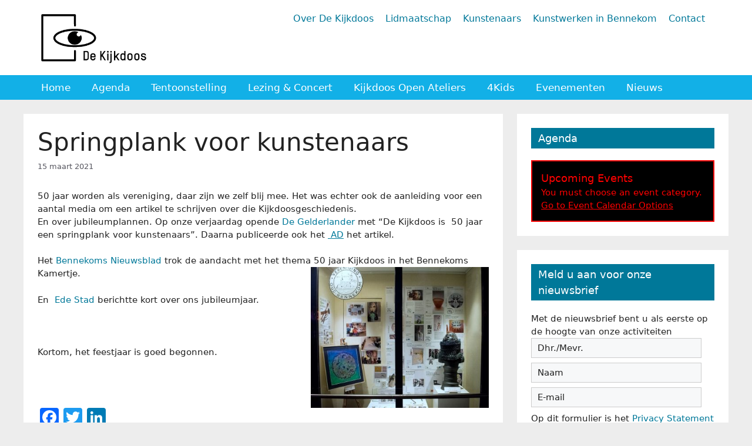

--- FILE ---
content_type: text/html; charset=UTF-8
request_url: https://www.dekijkdoosbennekom.nl/springplank-voor-kunstenaars/
body_size: 13904
content:
<!DOCTYPE html>
<html lang="nl-NL">
<head>
	<meta charset="UTF-8">
	<meta name='robots' content='index, follow, max-image-preview:large, max-snippet:-1, max-video-preview:-1' />
<script>
window.koko_analytics = {"url":"https:\/\/www.dekijkdoosbennekom.nl\/koko-analytics-collect.php","site_url":"https:\/\/www.dekijkdoosbennekom.nl","post_id":2745,"path":"\/springplank-voor-kunstenaars\/","method":"cookie","use_cookie":true};
</script>
<meta name="viewport" content="width=device-width, initial-scale=1">
	<!-- This site is optimized with the Yoast SEO plugin v26.6 - https://yoast.com/wordpress/plugins/seo/ -->
	<title>Springplank voor kunstenaars - De Kijkdoos Bennekom</title>
	<link rel="canonical" href="https://www.dekijkdoosbennekom.nl/springplank-voor-kunstenaars/" />
	<meta property="og:locale" content="nl_NL" />
	<meta property="og:type" content="article" />
	<meta property="og:title" content="Springplank voor kunstenaars - De Kijkdoos Bennekom" />
	<meta property="og:description" content="50 jaar worden als vereniging, daar zijn we zelf blij mee. Het was echter ook de aanleiding voor een aantal media om een artikel te schrijven over die Kijkdoosgeschiedenis. En over jubileumplannen. Op onze verjaardag opende De Gelderlander met &#8220;De Kijkdoos is  50 jaar een springplank voor kunstenaars&#8221;. Daarna publiceerde ook het  AD het artikel. Het ... Lees meer" />
	<meta property="og:url" content="https://www.dekijkdoosbennekom.nl/springplank-voor-kunstenaars/" />
	<meta property="og:site_name" content="De Kijkdoos Bennekom" />
	<meta property="article:published_time" content="2021-03-15T15:06:32+00:00" />
	<meta property="og:image" content="https://www.dekijkdoosbennekom.nl/wp-content/uploads/2021/03/Etalage.jpg-webversie-002.jpg" />
	<meta property="og:image:width" content="1517" />
	<meta property="og:image:height" content="1200" />
	<meta property="og:image:type" content="image/jpeg" />
	<meta name="author" content="Liesbeth" />
	<meta name="twitter:card" content="summary_large_image" />
	<meta name="twitter:label1" content="Geschreven door" />
	<meta name="twitter:data1" content="Liesbeth" />
	<meta name="twitter:label2" content="Geschatte leestijd" />
	<meta name="twitter:data2" content="1 minuut" />
	<script type="application/ld+json" class="yoast-schema-graph">{"@context":"https://schema.org","@graph":[{"@type":"Article","@id":"https://www.dekijkdoosbennekom.nl/springplank-voor-kunstenaars/#article","isPartOf":{"@id":"https://www.dekijkdoosbennekom.nl/springplank-voor-kunstenaars/"},"author":{"name":"Liesbeth","@id":"https://www.dekijkdoosbennekom.nl/#/schema/person/2377ee00022501e20e746e0d6415c0cb"},"headline":"Springplank voor kunstenaars","datePublished":"2021-03-15T15:06:32+00:00","mainEntityOfPage":{"@id":"https://www.dekijkdoosbennekom.nl/springplank-voor-kunstenaars/"},"wordCount":86,"publisher":{"@id":"https://www.dekijkdoosbennekom.nl/#organization"},"image":{"@id":"https://www.dekijkdoosbennekom.nl/springplank-voor-kunstenaars/#primaryimage"},"thumbnailUrl":"https://www.dekijkdoosbennekom.nl/wp-content/uploads/2021/03/Etalage.jpg-webversie-002.jpg","articleSection":["Nieuws"],"inLanguage":"nl-NL"},{"@type":"WebPage","@id":"https://www.dekijkdoosbennekom.nl/springplank-voor-kunstenaars/","url":"https://www.dekijkdoosbennekom.nl/springplank-voor-kunstenaars/","name":"Springplank voor kunstenaars - De Kijkdoos Bennekom","isPartOf":{"@id":"https://www.dekijkdoosbennekom.nl/#website"},"primaryImageOfPage":{"@id":"https://www.dekijkdoosbennekom.nl/springplank-voor-kunstenaars/#primaryimage"},"image":{"@id":"https://www.dekijkdoosbennekom.nl/springplank-voor-kunstenaars/#primaryimage"},"thumbnailUrl":"https://www.dekijkdoosbennekom.nl/wp-content/uploads/2021/03/Etalage.jpg-webversie-002.jpg","datePublished":"2021-03-15T15:06:32+00:00","breadcrumb":{"@id":"https://www.dekijkdoosbennekom.nl/springplank-voor-kunstenaars/#breadcrumb"},"inLanguage":"nl-NL","potentialAction":[{"@type":"ReadAction","target":["https://www.dekijkdoosbennekom.nl/springplank-voor-kunstenaars/"]}]},{"@type":"ImageObject","inLanguage":"nl-NL","@id":"https://www.dekijkdoosbennekom.nl/springplank-voor-kunstenaars/#primaryimage","url":"https://www.dekijkdoosbennekom.nl/wp-content/uploads/2021/03/Etalage.jpg-webversie-002.jpg","contentUrl":"https://www.dekijkdoosbennekom.nl/wp-content/uploads/2021/03/Etalage.jpg-webversie-002.jpg","width":1517,"height":1200},{"@type":"BreadcrumbList","@id":"https://www.dekijkdoosbennekom.nl/springplank-voor-kunstenaars/#breadcrumb","itemListElement":[{"@type":"ListItem","position":1,"name":"Home","item":"https://www.dekijkdoosbennekom.nl/"},{"@type":"ListItem","position":2,"name":"Springplank voor kunstenaars"}]},{"@type":"WebSite","@id":"https://www.dekijkdoosbennekom.nl/#website","url":"https://www.dekijkdoosbennekom.nl/","name":"De Kijkdoos Bennekom","description":"Fascinatie voor eigentijdse beeldende kunst","publisher":{"@id":"https://www.dekijkdoosbennekom.nl/#organization"},"potentialAction":[{"@type":"SearchAction","target":{"@type":"EntryPoint","urlTemplate":"https://www.dekijkdoosbennekom.nl/?s={search_term_string}"},"query-input":{"@type":"PropertyValueSpecification","valueRequired":true,"valueName":"search_term_string"}}],"inLanguage":"nl-NL"},{"@type":"Organization","@id":"https://www.dekijkdoosbennekom.nl/#organization","name":"De Kijkdoos Bennekom","url":"https://www.dekijkdoosbennekom.nl/","logo":{"@type":"ImageObject","inLanguage":"nl-NL","@id":"https://www.dekijkdoosbennekom.nl/#/schema/logo/image/","url":"https://www.dekijkdoosbennekom.nl/wp-content/uploads/2024/01/Logo-De-Kijkdoos.png","contentUrl":"https://www.dekijkdoosbennekom.nl/wp-content/uploads/2024/01/Logo-De-Kijkdoos.png","width":306,"height":142,"caption":"De Kijkdoos Bennekom"},"image":{"@id":"https://www.dekijkdoosbennekom.nl/#/schema/logo/image/"}},{"@type":"Person","@id":"https://www.dekijkdoosbennekom.nl/#/schema/person/2377ee00022501e20e746e0d6415c0cb","name":"Liesbeth","image":{"@type":"ImageObject","inLanguage":"nl-NL","@id":"https://www.dekijkdoosbennekom.nl/#/schema/person/image/","url":"https://secure.gravatar.com/avatar/9d9dffcef841ec5fe43317de80f3a3c3fc07d7e9e19db5739dcc7cbbe53fa3b9?s=96&d=mm&r=g","contentUrl":"https://secure.gravatar.com/avatar/9d9dffcef841ec5fe43317de80f3a3c3fc07d7e9e19db5739dcc7cbbe53fa3b9?s=96&d=mm&r=g","caption":"Liesbeth"},"url":"https://www.dekijkdoosbennekom.nl/author/liesbeth/"}]}</script>
	<!-- / Yoast SEO plugin. -->


<link rel='dns-prefetch' href='//static.addtoany.com' />
<link rel="alternate" type="application/rss+xml" title="De Kijkdoos Bennekom &raquo; feed" href="https://www.dekijkdoosbennekom.nl/feed/" />
<link rel="alternate" type="application/rss+xml" title="De Kijkdoos Bennekom &raquo; reacties feed" href="https://www.dekijkdoosbennekom.nl/comments/feed/" />
<link rel="alternate" title="oEmbed (JSON)" type="application/json+oembed" href="https://www.dekijkdoosbennekom.nl/wp-json/oembed/1.0/embed?url=https%3A%2F%2Fwww.dekijkdoosbennekom.nl%2Fspringplank-voor-kunstenaars%2F" />
<link rel="alternate" title="oEmbed (XML)" type="text/xml+oembed" href="https://www.dekijkdoosbennekom.nl/wp-json/oembed/1.0/embed?url=https%3A%2F%2Fwww.dekijkdoosbennekom.nl%2Fspringplank-voor-kunstenaars%2F&#038;format=xml" />
<style id='wp-img-auto-sizes-contain-inline-css'>
img:is([sizes=auto i],[sizes^="auto," i]){contain-intrinsic-size:3000px 1500px}
/*# sourceURL=wp-img-auto-sizes-contain-inline-css */
</style>
<link rel='stylesheet' id='validate-engine-css-css' href='https://www.dekijkdoosbennekom.nl/wp-content/plugins/wysija-newsletters/css/validationEngine.jquery.css?ver=2.21' media='all' />
<style id='wp-emoji-styles-inline-css'>

	img.wp-smiley, img.emoji {
		display: inline !important;
		border: none !important;
		box-shadow: none !important;
		height: 1em !important;
		width: 1em !important;
		margin: 0 0.07em !important;
		vertical-align: -0.1em !important;
		background: none !important;
		padding: 0 !important;
	}
/*# sourceURL=wp-emoji-styles-inline-css */
</style>
<link rel='stylesheet' id='wp-block-library-css' href='https://www.dekijkdoosbennekom.nl/wp-includes/css/dist/block-library/style.min.css?ver=df25044943895013d64c9d55ce3aafcc' media='all' />
<style id='global-styles-inline-css'>
:root{--wp--preset--aspect-ratio--square: 1;--wp--preset--aspect-ratio--4-3: 4/3;--wp--preset--aspect-ratio--3-4: 3/4;--wp--preset--aspect-ratio--3-2: 3/2;--wp--preset--aspect-ratio--2-3: 2/3;--wp--preset--aspect-ratio--16-9: 16/9;--wp--preset--aspect-ratio--9-16: 9/16;--wp--preset--color--black: #000000;--wp--preset--color--cyan-bluish-gray: #abb8c3;--wp--preset--color--white: #ffffff;--wp--preset--color--pale-pink: #f78da7;--wp--preset--color--vivid-red: #cf2e2e;--wp--preset--color--luminous-vivid-orange: #ff6900;--wp--preset--color--luminous-vivid-amber: #fcb900;--wp--preset--color--light-green-cyan: #7bdcb5;--wp--preset--color--vivid-green-cyan: #00d084;--wp--preset--color--pale-cyan-blue: #8ed1fc;--wp--preset--color--vivid-cyan-blue: #0693e3;--wp--preset--color--vivid-purple: #9b51e0;--wp--preset--color--contrast: var(--contrast);--wp--preset--color--contrast-2: var(--contrast-2);--wp--preset--color--contrast-3: var(--contrast-3);--wp--preset--color--base: var(--base);--wp--preset--color--base-2: var(--base-2);--wp--preset--color--base-3: var(--base-3);--wp--preset--color--accent: var(--accent);--wp--preset--gradient--vivid-cyan-blue-to-vivid-purple: linear-gradient(135deg,rgb(6,147,227) 0%,rgb(155,81,224) 100%);--wp--preset--gradient--light-green-cyan-to-vivid-green-cyan: linear-gradient(135deg,rgb(122,220,180) 0%,rgb(0,208,130) 100%);--wp--preset--gradient--luminous-vivid-amber-to-luminous-vivid-orange: linear-gradient(135deg,rgb(252,185,0) 0%,rgb(255,105,0) 100%);--wp--preset--gradient--luminous-vivid-orange-to-vivid-red: linear-gradient(135deg,rgb(255,105,0) 0%,rgb(207,46,46) 100%);--wp--preset--gradient--very-light-gray-to-cyan-bluish-gray: linear-gradient(135deg,rgb(238,238,238) 0%,rgb(169,184,195) 100%);--wp--preset--gradient--cool-to-warm-spectrum: linear-gradient(135deg,rgb(74,234,220) 0%,rgb(151,120,209) 20%,rgb(207,42,186) 40%,rgb(238,44,130) 60%,rgb(251,105,98) 80%,rgb(254,248,76) 100%);--wp--preset--gradient--blush-light-purple: linear-gradient(135deg,rgb(255,206,236) 0%,rgb(152,150,240) 100%);--wp--preset--gradient--blush-bordeaux: linear-gradient(135deg,rgb(254,205,165) 0%,rgb(254,45,45) 50%,rgb(107,0,62) 100%);--wp--preset--gradient--luminous-dusk: linear-gradient(135deg,rgb(255,203,112) 0%,rgb(199,81,192) 50%,rgb(65,88,208) 100%);--wp--preset--gradient--pale-ocean: linear-gradient(135deg,rgb(255,245,203) 0%,rgb(182,227,212) 50%,rgb(51,167,181) 100%);--wp--preset--gradient--electric-grass: linear-gradient(135deg,rgb(202,248,128) 0%,rgb(113,206,126) 100%);--wp--preset--gradient--midnight: linear-gradient(135deg,rgb(2,3,129) 0%,rgb(40,116,252) 100%);--wp--preset--font-size--small: 13px;--wp--preset--font-size--medium: 20px;--wp--preset--font-size--large: 36px;--wp--preset--font-size--x-large: 42px;--wp--preset--spacing--20: 0.44rem;--wp--preset--spacing--30: 0.67rem;--wp--preset--spacing--40: 1rem;--wp--preset--spacing--50: 1.5rem;--wp--preset--spacing--60: 2.25rem;--wp--preset--spacing--70: 3.38rem;--wp--preset--spacing--80: 5.06rem;--wp--preset--shadow--natural: 6px 6px 9px rgba(0, 0, 0, 0.2);--wp--preset--shadow--deep: 12px 12px 50px rgba(0, 0, 0, 0.4);--wp--preset--shadow--sharp: 6px 6px 0px rgba(0, 0, 0, 0.2);--wp--preset--shadow--outlined: 6px 6px 0px -3px rgb(255, 255, 255), 6px 6px rgb(0, 0, 0);--wp--preset--shadow--crisp: 6px 6px 0px rgb(0, 0, 0);}:where(.is-layout-flex){gap: 0.5em;}:where(.is-layout-grid){gap: 0.5em;}body .is-layout-flex{display: flex;}.is-layout-flex{flex-wrap: wrap;align-items: center;}.is-layout-flex > :is(*, div){margin: 0;}body .is-layout-grid{display: grid;}.is-layout-grid > :is(*, div){margin: 0;}:where(.wp-block-columns.is-layout-flex){gap: 2em;}:where(.wp-block-columns.is-layout-grid){gap: 2em;}:where(.wp-block-post-template.is-layout-flex){gap: 1.25em;}:where(.wp-block-post-template.is-layout-grid){gap: 1.25em;}.has-black-color{color: var(--wp--preset--color--black) !important;}.has-cyan-bluish-gray-color{color: var(--wp--preset--color--cyan-bluish-gray) !important;}.has-white-color{color: var(--wp--preset--color--white) !important;}.has-pale-pink-color{color: var(--wp--preset--color--pale-pink) !important;}.has-vivid-red-color{color: var(--wp--preset--color--vivid-red) !important;}.has-luminous-vivid-orange-color{color: var(--wp--preset--color--luminous-vivid-orange) !important;}.has-luminous-vivid-amber-color{color: var(--wp--preset--color--luminous-vivid-amber) !important;}.has-light-green-cyan-color{color: var(--wp--preset--color--light-green-cyan) !important;}.has-vivid-green-cyan-color{color: var(--wp--preset--color--vivid-green-cyan) !important;}.has-pale-cyan-blue-color{color: var(--wp--preset--color--pale-cyan-blue) !important;}.has-vivid-cyan-blue-color{color: var(--wp--preset--color--vivid-cyan-blue) !important;}.has-vivid-purple-color{color: var(--wp--preset--color--vivid-purple) !important;}.has-black-background-color{background-color: var(--wp--preset--color--black) !important;}.has-cyan-bluish-gray-background-color{background-color: var(--wp--preset--color--cyan-bluish-gray) !important;}.has-white-background-color{background-color: var(--wp--preset--color--white) !important;}.has-pale-pink-background-color{background-color: var(--wp--preset--color--pale-pink) !important;}.has-vivid-red-background-color{background-color: var(--wp--preset--color--vivid-red) !important;}.has-luminous-vivid-orange-background-color{background-color: var(--wp--preset--color--luminous-vivid-orange) !important;}.has-luminous-vivid-amber-background-color{background-color: var(--wp--preset--color--luminous-vivid-amber) !important;}.has-light-green-cyan-background-color{background-color: var(--wp--preset--color--light-green-cyan) !important;}.has-vivid-green-cyan-background-color{background-color: var(--wp--preset--color--vivid-green-cyan) !important;}.has-pale-cyan-blue-background-color{background-color: var(--wp--preset--color--pale-cyan-blue) !important;}.has-vivid-cyan-blue-background-color{background-color: var(--wp--preset--color--vivid-cyan-blue) !important;}.has-vivid-purple-background-color{background-color: var(--wp--preset--color--vivid-purple) !important;}.has-black-border-color{border-color: var(--wp--preset--color--black) !important;}.has-cyan-bluish-gray-border-color{border-color: var(--wp--preset--color--cyan-bluish-gray) !important;}.has-white-border-color{border-color: var(--wp--preset--color--white) !important;}.has-pale-pink-border-color{border-color: var(--wp--preset--color--pale-pink) !important;}.has-vivid-red-border-color{border-color: var(--wp--preset--color--vivid-red) !important;}.has-luminous-vivid-orange-border-color{border-color: var(--wp--preset--color--luminous-vivid-orange) !important;}.has-luminous-vivid-amber-border-color{border-color: var(--wp--preset--color--luminous-vivid-amber) !important;}.has-light-green-cyan-border-color{border-color: var(--wp--preset--color--light-green-cyan) !important;}.has-vivid-green-cyan-border-color{border-color: var(--wp--preset--color--vivid-green-cyan) !important;}.has-pale-cyan-blue-border-color{border-color: var(--wp--preset--color--pale-cyan-blue) !important;}.has-vivid-cyan-blue-border-color{border-color: var(--wp--preset--color--vivid-cyan-blue) !important;}.has-vivid-purple-border-color{border-color: var(--wp--preset--color--vivid-purple) !important;}.has-vivid-cyan-blue-to-vivid-purple-gradient-background{background: var(--wp--preset--gradient--vivid-cyan-blue-to-vivid-purple) !important;}.has-light-green-cyan-to-vivid-green-cyan-gradient-background{background: var(--wp--preset--gradient--light-green-cyan-to-vivid-green-cyan) !important;}.has-luminous-vivid-amber-to-luminous-vivid-orange-gradient-background{background: var(--wp--preset--gradient--luminous-vivid-amber-to-luminous-vivid-orange) !important;}.has-luminous-vivid-orange-to-vivid-red-gradient-background{background: var(--wp--preset--gradient--luminous-vivid-orange-to-vivid-red) !important;}.has-very-light-gray-to-cyan-bluish-gray-gradient-background{background: var(--wp--preset--gradient--very-light-gray-to-cyan-bluish-gray) !important;}.has-cool-to-warm-spectrum-gradient-background{background: var(--wp--preset--gradient--cool-to-warm-spectrum) !important;}.has-blush-light-purple-gradient-background{background: var(--wp--preset--gradient--blush-light-purple) !important;}.has-blush-bordeaux-gradient-background{background: var(--wp--preset--gradient--blush-bordeaux) !important;}.has-luminous-dusk-gradient-background{background: var(--wp--preset--gradient--luminous-dusk) !important;}.has-pale-ocean-gradient-background{background: var(--wp--preset--gradient--pale-ocean) !important;}.has-electric-grass-gradient-background{background: var(--wp--preset--gradient--electric-grass) !important;}.has-midnight-gradient-background{background: var(--wp--preset--gradient--midnight) !important;}.has-small-font-size{font-size: var(--wp--preset--font-size--small) !important;}.has-medium-font-size{font-size: var(--wp--preset--font-size--medium) !important;}.has-large-font-size{font-size: var(--wp--preset--font-size--large) !important;}.has-x-large-font-size{font-size: var(--wp--preset--font-size--x-large) !important;}
/*# sourceURL=global-styles-inline-css */
</style>

<style id='classic-theme-styles-inline-css'>
/*! This file is auto-generated */
.wp-block-button__link{color:#fff;background-color:#32373c;border-radius:9999px;box-shadow:none;text-decoration:none;padding:calc(.667em + 2px) calc(1.333em + 2px);font-size:1.125em}.wp-block-file__button{background:#32373c;color:#fff;text-decoration:none}
/*# sourceURL=/wp-includes/css/classic-themes.min.css */
</style>
<link rel='stylesheet' id='contact-form-7-css' href='https://www.dekijkdoosbennekom.nl/wp-content/plugins/contact-form-7/includes/css/styles.css?ver=6.1.4' media='all' />
<link rel='stylesheet' id='widgets-on-pages-css' href='https://www.dekijkdoosbennekom.nl/wp-content/plugins/widgets-on-pages/public/css/widgets-on-pages-public.css?ver=1.4.0' media='all' />
<link rel='stylesheet' id='wp-show-posts-css' href='https://www.dekijkdoosbennekom.nl/wp-content/plugins/wp-show-posts/css/wp-show-posts-min.css?ver=1.1.6' media='all' />
<link rel='stylesheet' id='generate-widget-areas-css' href='https://www.dekijkdoosbennekom.nl/wp-content/themes/generatepress/assets/css/components/widget-areas.min.css?ver=3.6.1' media='all' />
<link rel='stylesheet' id='generate-style-css' href='https://www.dekijkdoosbennekom.nl/wp-content/themes/generatepress/assets/css/main.min.css?ver=3.6.1' media='all' />
<style id='generate-style-inline-css'>
.no-featured-image-padding .featured-image {margin-left:-24px;margin-right:-24px;}.post-image-above-header .no-featured-image-padding .inside-article .featured-image {margin-top:-24px;}@media (max-width:768px){.no-featured-image-padding .featured-image {margin-left:-30px;margin-right:-30px;}.post-image-above-header .no-featured-image-padding .inside-article .featured-image {margin-top:-30px;}}
body{background-color:#EDEDED;color:var(--contrast);}a{color:#007899;}a:hover, a:focus, a:active{color:var(--contrast);}.wp-block-group__inner-container{max-width:1200px;margin-left:auto;margin-right:auto;}.site-header .header-image{width:180px;}.generate-back-to-top{font-size:20px;border-radius:3px;position:fixed;bottom:30px;right:30px;line-height:40px;width:40px;text-align:center;z-index:10;transition:opacity 300ms ease-in-out;opacity:0.1;transform:translateY(1000px);}.generate-back-to-top__show{opacity:1;transform:translateY(0);}:root{--contrast:#222222;--contrast-2:#575760;--contrast-3:#b2b2be;--base:#f0f0f0;--base-2:#f7f8f9;--base-3:#ffffff;--accent:#1e73be;}:root .has-contrast-color{color:var(--contrast);}:root .has-contrast-background-color{background-color:var(--contrast);}:root .has-contrast-2-color{color:var(--contrast-2);}:root .has-contrast-2-background-color{background-color:var(--contrast-2);}:root .has-contrast-3-color{color:var(--contrast-3);}:root .has-contrast-3-background-color{background-color:var(--contrast-3);}:root .has-base-color{color:var(--base);}:root .has-base-background-color{background-color:var(--base);}:root .has-base-2-color{color:var(--base-2);}:root .has-base-2-background-color{background-color:var(--base-2);}:root .has-base-3-color{color:var(--base-3);}:root .has-base-3-background-color{background-color:var(--base-3);}:root .has-accent-color{color:var(--accent);}:root .has-accent-background-color{background-color:var(--accent);}.main-navigation a, .main-navigation .menu-toggle, .main-navigation .menu-bar-items{font-weight:500;font-size:17px;}.top-bar{font-size:16px;}body, button, input, select, textarea{font-size:15px;}.widget-title{font-weight:500;font-size:18px;margin-bottom:20px;}h2{font-size:28px;}h4{font-weight:500;font-size:17px;}.top-bar{background-color:#ffffff;color:#ffffff;}.top-bar a{color:#007899;}.top-bar a:hover{color:#222;}.site-header{background-color:var(--base-3);}.main-title a,.main-title a:hover{color:var(--contrast);}.site-description{color:var(--contrast-2);}.main-navigation,.main-navigation ul ul{background-color:#12B0E7;}.main-navigation .main-nav ul li a, .main-navigation .menu-toggle, .main-navigation .menu-bar-items{color:#ffffff;}.main-navigation .main-nav ul li:not([class*="current-menu-"]):hover > a, .main-navigation .main-nav ul li:not([class*="current-menu-"]):focus > a, .main-navigation .main-nav ul li.sfHover:not([class*="current-menu-"]) > a, .main-navigation .menu-bar-item:hover > a, .main-navigation .menu-bar-item.sfHover > a{color:#222;}button.menu-toggle:hover,button.menu-toggle:focus{color:#ffffff;}.main-navigation .main-nav ul li[class*="current-menu-"] > a{color:#222;}.navigation-search input[type="search"],.navigation-search input[type="search"]:active, .navigation-search input[type="search"]:focus, .main-navigation .main-nav ul li.search-item.active > a, .main-navigation .menu-bar-items .search-item.active > a{color:#222;}.main-navigation ul ul{background-color:var(--base);}.separate-containers .inside-article, .separate-containers .comments-area, .separate-containers .page-header, .one-container .container, .separate-containers .paging-navigation, .inside-page-header{background-color:var(--base-3);}.entry-title a{color:var(--contrast);}.entry-title a:hover{color:var(--contrast-2);}.entry-meta{color:var(--contrast-2);}.sidebar .widget{background-color:var(--base-3);}.footer-widgets{background-color:var(--base-3);}.site-info{color:#ffffff;background-color:#12B0E7;}.site-info a{color:#ffffff;}.site-info a:hover{color:#222;}.footer-bar .widget_nav_menu .current-menu-item a{color:#222;}input[type="text"],input[type="email"],input[type="url"],input[type="password"],input[type="search"],input[type="tel"],input[type="number"],textarea,select{color:var(--contrast);background-color:var(--base-2);border-color:var(--base);}input[type="text"]:focus,input[type="email"]:focus,input[type="url"]:focus,input[type="password"]:focus,input[type="search"]:focus,input[type="tel"]:focus,input[type="number"]:focus,textarea:focus,select:focus{color:var(--contrast);background-color:var(--base-2);border-color:var(--contrast-3);}button,html input[type="button"],input[type="reset"],input[type="submit"],a.button,a.wp-block-button__link:not(.has-background){color:#ffffff;background-color:#AAB503;}button:hover,html input[type="button"]:hover,input[type="reset"]:hover,input[type="submit"]:hover,a.button:hover,button:focus,html input[type="button"]:focus,input[type="reset"]:focus,input[type="submit"]:focus,a.button:focus,a.wp-block-button__link:not(.has-background):active,a.wp-block-button__link:not(.has-background):focus,a.wp-block-button__link:not(.has-background):hover{color:#ffffff;background-color:#007899;}a.generate-back-to-top{background-color:rgba( 0,0,0,0.4 );color:#ffffff;}a.generate-back-to-top:hover,a.generate-back-to-top:focus{background-color:rgba( 0,0,0,0.6 );color:#ffffff;}:root{--gp-search-modal-bg-color:var(--base-3);--gp-search-modal-text-color:var(--contrast);--gp-search-modal-overlay-bg-color:rgba(0,0,0,0.2);}@media (max-width: 768px){.main-navigation .menu-bar-item:hover > a, .main-navigation .menu-bar-item.sfHover > a{background:none;color:#ffffff;}}.inside-top-bar{padding:20px 40px 0px 40px;}.inside-header{padding:0px 30px 20px 30px;}.nav-below-header .main-navigation .inside-navigation.grid-container, .nav-above-header .main-navigation .inside-navigation.grid-container{padding:0px 12px 0px 12px;}.separate-containers .inside-article, .separate-containers .comments-area, .separate-containers .page-header, .separate-containers .paging-navigation, .one-container .site-content, .inside-page-header{padding:24px;}.site-main .wp-block-group__inner-container{padding:24px;}.separate-containers .paging-navigation{padding-top:20px;padding-bottom:20px;}.entry-content .alignwide, body:not(.no-sidebar) .entry-content .alignfull{margin-left:-24px;width:calc(100% + 48px);max-width:calc(100% + 48px);}.one-container.right-sidebar .site-main,.one-container.both-right .site-main{margin-right:24px;}.one-container.left-sidebar .site-main,.one-container.both-left .site-main{margin-left:24px;}.one-container.both-sidebars .site-main{margin:0px 24px 0px 24px;}.sidebar .widget, .page-header, .widget-area .main-navigation, .site-main > *{margin-bottom:24px;}.separate-containers .site-main{margin:24px;}.both-right .inside-left-sidebar,.both-left .inside-left-sidebar{margin-right:12px;}.both-right .inside-right-sidebar,.both-left .inside-right-sidebar{margin-left:12px;}.one-container.archive .post:not(:last-child):not(.is-loop-template-item), .one-container.blog .post:not(:last-child):not(.is-loop-template-item){padding-bottom:24px;}.separate-containers .featured-image{margin-top:24px;}.separate-containers .inside-right-sidebar, .separate-containers .inside-left-sidebar{margin-top:24px;margin-bottom:24px;}.main-navigation .main-nav ul li a,.menu-toggle,.main-navigation .menu-bar-item > a{padding-left:18px;padding-right:18px;line-height:42px;}.main-navigation .main-nav ul ul li a{padding:10px 18px 10px 18px;}.navigation-search input[type="search"]{height:42px;}.rtl .menu-item-has-children .dropdown-menu-toggle{padding-left:18px;}.menu-item-has-children .dropdown-menu-toggle{padding-right:18px;}.rtl .main-navigation .main-nav ul li.menu-item-has-children > a{padding-right:18px;}.widget-area .widget{padding:24px;}@media (max-width:768px){.separate-containers .inside-article, .separate-containers .comments-area, .separate-containers .page-header, .separate-containers .paging-navigation, .one-container .site-content, .inside-page-header{padding:30px;}.site-main .wp-block-group__inner-container{padding:30px;}.inside-top-bar{padding-right:30px;padding-left:30px;}.inside-header{padding-top:40px;padding-right:30px;padding-bottom:20px;padding-left:30px;}.widget-area .widget{padding-top:30px;padding-right:30px;padding-bottom:30px;padding-left:30px;}.footer-widgets-container{padding-top:30px;padding-right:30px;padding-bottom:30px;padding-left:30px;}.inside-site-info{padding-right:30px;padding-left:30px;}.entry-content .alignwide, body:not(.no-sidebar) .entry-content .alignfull{margin-left:-30px;width:calc(100% + 60px);max-width:calc(100% + 60px);}.one-container .site-main .paging-navigation{margin-bottom:24px;}}/* End cached CSS */.is-right-sidebar{width:30%;}.is-left-sidebar{width:30%;}.site-content .content-area{width:70%;}@media (max-width: 768px){.main-navigation .menu-toggle,.sidebar-nav-mobile:not(#sticky-placeholder){display:block;}.main-navigation ul,.gen-sidebar-nav,.main-navigation:not(.slideout-navigation):not(.toggled) .main-nav > ul,.has-inline-mobile-toggle #site-navigation .inside-navigation > *:not(.navigation-search):not(.main-nav){display:none;}.nav-align-right .inside-navigation,.nav-align-center .inside-navigation{justify-content:space-between;}}
.dynamic-author-image-rounded{border-radius:100%;}.dynamic-featured-image, .dynamic-author-image{vertical-align:middle;}.one-container.blog .dynamic-content-template:not(:last-child), .one-container.archive .dynamic-content-template:not(:last-child){padding-bottom:0px;}.dynamic-entry-excerpt > p:last-child{margin-bottom:0px;}
/*# sourceURL=generate-style-inline-css */
</style>
<link rel='stylesheet' id='slb_core-css' href='https://www.dekijkdoosbennekom.nl/wp-content/plugins/simple-lightbox/client/css/app.css?ver=2.9.4' media='all' />
<link rel='stylesheet' id='addtoany-css' href='https://www.dekijkdoosbennekom.nl/wp-content/plugins/add-to-any/addtoany.min.css?ver=1.16' media='all' />
<link rel='stylesheet' id='generate-navigation-branding-css' href='https://www.dekijkdoosbennekom.nl/wp-content/plugins/gp-premium/menu-plus/functions/css/navigation-branding-flex.min.css?ver=2.5.5' media='all' />
<style id='generate-navigation-branding-inline-css'>
.main-navigation.has-branding .inside-navigation.grid-container, .main-navigation.has-branding.grid-container .inside-navigation:not(.grid-container){padding:0px 24px 0px 24px;}.main-navigation.has-branding:not(.grid-container) .inside-navigation:not(.grid-container) .navigation-branding{margin-left:10px;}.main-navigation .sticky-navigation-logo, .main-navigation.navigation-stick .site-logo:not(.mobile-header-logo){display:none;}.main-navigation.navigation-stick .sticky-navigation-logo{display:block;}.navigation-branding img, .site-logo.mobile-header-logo img{height:42px;width:auto;}.navigation-branding .main-title{line-height:42px;}@media (max-width: 768px){.main-navigation.has-branding.nav-align-center .menu-bar-items, .main-navigation.has-sticky-branding.navigation-stick.nav-align-center .menu-bar-items{margin-left:auto;}.navigation-branding{margin-right:auto;margin-left:10px;}.navigation-branding .main-title, .mobile-header-navigation .site-logo{margin-left:10px;}.main-navigation.has-branding .inside-navigation.grid-container{padding:0px;}}
/*# sourceURL=generate-navigation-branding-inline-css */
</style>
<script id="addtoany-core-js-before">
window.a2a_config=window.a2a_config||{};a2a_config.callbacks=[];a2a_config.overlays=[];a2a_config.templates={};a2a_localize = {
	Share: "Delen",
	Save: "Opslaan",
	Subscribe: "Inschrijven",
	Email: "E-mail",
	Bookmark: "Bookmark",
	ShowAll: "Alles weergeven",
	ShowLess: "Niet alles weergeven",
	FindServices: "Vind dienst(en)",
	FindAnyServiceToAddTo: "Vind direct een dienst om aan toe te voegen",
	PoweredBy: "Mede mogelijk gemaakt door",
	ShareViaEmail: "Delen per e-mail",
	SubscribeViaEmail: "Abonneren via e-mail",
	BookmarkInYourBrowser: "Bookmark in je browser",
	BookmarkInstructions: "Druk op Ctrl+D of \u2318+D om deze pagina te bookmarken",
	AddToYourFavorites: "Voeg aan je favorieten toe",
	SendFromWebOrProgram: "Stuur vanuit elk e-mailadres of e-mail programma",
	EmailProgram: "E-mail programma",
	More: "Meer&#8230;",
	ThanksForSharing: "Bedankt voor het delen!",
	ThanksForFollowing: "Dank voor het volgen!"
};


//# sourceURL=addtoany-core-js-before
</script>
<script defer src="https://static.addtoany.com/menu/page.js" id="addtoany-core-js"></script>
<script src="https://www.dekijkdoosbennekom.nl/wp-includes/js/jquery/jquery.min.js?ver=3.7.1" id="jquery-core-js"></script>
<script src="https://www.dekijkdoosbennekom.nl/wp-includes/js/jquery/jquery-migrate.min.js?ver=3.4.1" id="jquery-migrate-js"></script>
<script defer src="https://www.dekijkdoosbennekom.nl/wp-content/plugins/add-to-any/addtoany.min.js?ver=1.1" id="addtoany-jquery-js"></script>
<link rel="https://api.w.org/" href="https://www.dekijkdoosbennekom.nl/wp-json/" /><link rel="alternate" title="JSON" type="application/json" href="https://www.dekijkdoosbennekom.nl/wp-json/wp/v2/posts/2745" /><link rel="EditURI" type="application/rsd+xml" title="RSD" href="https://www.dekijkdoosbennekom.nl/xmlrpc.php?rsd" />

<link rel='shortlink' href='https://www.dekijkdoosbennekom.nl/?p=2745' />
<script type="text/javascript">
(function(url){
	if(/(?:Chrome\/26\.0\.1410\.63 Safari\/537\.31|WordfenceTestMonBot)/.test(navigator.userAgent)){ return; }
	var addEvent = function(evt, handler) {
		if (window.addEventListener) {
			document.addEventListener(evt, handler, false);
		} else if (window.attachEvent) {
			document.attachEvent('on' + evt, handler);
		}
	};
	var removeEvent = function(evt, handler) {
		if (window.removeEventListener) {
			document.removeEventListener(evt, handler, false);
		} else if (window.detachEvent) {
			document.detachEvent('on' + evt, handler);
		}
	};
	var evts = 'contextmenu dblclick drag dragend dragenter dragleave dragover dragstart drop keydown keypress keyup mousedown mousemove mouseout mouseover mouseup mousewheel scroll'.split(' ');
	var logHuman = function() {
		if (window.wfLogHumanRan) { return; }
		window.wfLogHumanRan = true;
		var wfscr = document.createElement('script');
		wfscr.type = 'text/javascript';
		wfscr.async = true;
		wfscr.src = url + '&r=' + Math.random();
		(document.getElementsByTagName('head')[0]||document.getElementsByTagName('body')[0]).appendChild(wfscr);
		for (var i = 0; i < evts.length; i++) {
			removeEvent(evts[i], logHuman);
		}
	};
	for (var i = 0; i < evts.length; i++) {
		addEvent(evts[i], logHuman);
	}
})('//www.dekijkdoosbennekom.nl/?wordfence_lh=1&hid=9CE644D719567061BAEE2FE01E41BE1C');
</script><link rel="icon" href="https://www.dekijkdoosbennekom.nl/wp-content/uploads/2025/02/De-Kijkdoos-Icon-150x150.png" sizes="32x32" />
<link rel="icon" href="https://www.dekijkdoosbennekom.nl/wp-content/uploads/2025/02/De-Kijkdoos-Icon.png" sizes="192x192" />
<link rel="apple-touch-icon" href="https://www.dekijkdoosbennekom.nl/wp-content/uploads/2025/02/De-Kijkdoos-Icon.png" />
<meta name="msapplication-TileImage" content="https://www.dekijkdoosbennekom.nl/wp-content/uploads/2025/02/De-Kijkdoos-Icon.png" />
		<style id="wp-custom-css">
			/* Hides reCAPTCHA on every page */
.grecaptcha-badge { 
	visibility: hidden !important;
}
.page-id-2 .grecaptcha-badge,
.page-id-26 .grecaptcha-badge {
	visibility: visible !important; 
}

.mobileonly { 
	display: none!important; 
}

/* header */

.top-bar-align-right .widget:first-child {
  position: relative;
	z-index: 100
}
.site-header {
    margin-top: -20px;
}
.page-hero {
	margin-bottom: -40px;
}

/* content */

table, tr, td {
	padding: 0;
	border: 0;
}

h2.widget-title {
    background-color: #007899;
    padding: 4px 12px;
    color: #fff;
}
.widget-area .widget .textwidget h2 a {
    display: block;
    text-align: center;
    background-color: #aab503;
    padding: 0px 12px;
    color: #fff;
    font-size: 18px;
    font-weight: 700;
    margin-top: 20px;
}
.widgets_on_page ul {
	margin: 0 0 1.5em 0em;
}

/* WP Show posts */


.wp-show-posts .wp-show-posts-entry-title {
	font-size: 18px;
	line-height: 24px;
}
H2.wp-show-posts-entry-title {
	font-size: 28px!important;
	line-height: 32px!important;
}
#content .wp-show-posts  {
	padding: 0;
	margin-bottom: 30px;
}
.wp-show-posts-columns .wp-show-posts-inner {
  border: 1px solid #12B0E7;
	padding: 12px;
	min-height: 173px;
}
.wp-show-posts-image.wpsp-image-left {
    margin-right: 1em;
}
.wp-show-posts-image {
    margin-bottom: 0;
}

/* Forms */

p.wysija-paragraph {
  margin: 0;
  padding: 0 0 8px;
}
input[type=text].wysija-input {
    width: 93%;
}
input[type=text], input[type=email], select, textarea {
  border: 1px solid #ccc;
  margin-right: 12px;
	padding: 5px 10px;
}

@media screen and (max-width: 768px) {	

.mobileonly { 
	display: block!important; 
}	
.top-bar {
  display: none;
}
.inside-header {
    flex-direction:row;
    text-align: left;
}
.page-hero {
	margin-bottom: -80px;
}
	
.wp-show-posts-image.wpsp-image-left, .wp-show-posts-image.wpsp-image-right {
    float: left;
    margin-right: 12px;
    max-width: 100px;
}

		</style>
		</head>

<body class="wp-singular post-template-default single single-post postid-2745 single-format-standard wp-custom-logo wp-embed-responsive wp-theme-generatepress post-image-above-header post-image-aligned-center sticky-menu-fade metaslider-plugin right-sidebar nav-below-header separate-containers header-aligned-left dropdown-hover" itemtype="https://schema.org/Blog" itemscope>
	<a class="screen-reader-text skip-link" href="#content" title="Ga naar de inhoud">Ga naar de inhoud</a>		<div class="top-bar top-bar-align-right">
			<div class="inside-top-bar grid-container">
				<aside id="nav_menu-3" class="widget inner-padding widget_nav_menu"><div class="menu-topmenu-container"><ul id="menu-topmenu" class="menu"><li id="menu-item-34" class="menu-item menu-item-type-post_type menu-item-object-page menu-item-34"><a href="https://www.dekijkdoosbennekom.nl/de-kijkdoos/">Over De Kijkdoos</a></li>
<li id="menu-item-33" class="menu-item menu-item-type-post_type menu-item-object-page menu-item-33"><a href="https://www.dekijkdoosbennekom.nl/lidmaatschap/">Lidmaatschap</a></li>
<li id="menu-item-37" class="menu-item menu-item-type-post_type menu-item-object-page menu-item-37"><a href="https://www.dekijkdoosbennekom.nl/kunstenaars/">Kunstenaars</a></li>
<li id="menu-item-36" class="menu-item menu-item-type-post_type menu-item-object-page menu-item-36"><a href="https://www.dekijkdoosbennekom.nl/openbare-ruimte/">Kunstwerken in Bennekom</a></li>
<li id="menu-item-59" class="menu-item menu-item-type-post_type menu-item-object-page menu-item-59"><a href="https://www.dekijkdoosbennekom.nl/contact/">Contact</a></li>
</ul></div></aside>			</div>
		</div>
				<header class="site-header" id="masthead" aria-label="Site"  itemtype="https://schema.org/WPHeader" itemscope>
			<div class="inside-header grid-container">
				<div class="site-logo">
					<a href="https://www.dekijkdoosbennekom.nl/" rel="home">
						<img  class="header-image is-logo-image" alt="De Kijkdoos Bennekom" src="https://www.dekijkdoosbennekom.nl/wp-content/uploads/2024/01/Logo-De-Kijkdoos.png" width="306" height="142" />
					</a>
				</div>			</div>
		</header>
				<nav class="has-sticky-branding main-navigation sub-menu-right" id="site-navigation" aria-label="Primair"  itemtype="https://schema.org/SiteNavigationElement" itemscope>
			<div class="inside-navigation grid-container">
								<button class="menu-toggle" aria-controls="primary-menu" aria-expanded="false">
					<span class="gp-icon icon-menu-bars"><svg viewBox="0 0 512 512" aria-hidden="true" xmlns="http://www.w3.org/2000/svg" width="1em" height="1em"><path d="M0 96c0-13.255 10.745-24 24-24h464c13.255 0 24 10.745 24 24s-10.745 24-24 24H24c-13.255 0-24-10.745-24-24zm0 160c0-13.255 10.745-24 24-24h464c13.255 0 24 10.745 24 24s-10.745 24-24 24H24c-13.255 0-24-10.745-24-24zm0 160c0-13.255 10.745-24 24-24h464c13.255 0 24 10.745 24 24s-10.745 24-24 24H24c-13.255 0-24-10.745-24-24z" /></svg><svg viewBox="0 0 512 512" aria-hidden="true" xmlns="http://www.w3.org/2000/svg" width="1em" height="1em"><path d="M71.029 71.029c9.373-9.372 24.569-9.372 33.942 0L256 222.059l151.029-151.03c9.373-9.372 24.569-9.372 33.942 0 9.372 9.373 9.372 24.569 0 33.942L289.941 256l151.03 151.029c9.372 9.373 9.372 24.569 0 33.942-9.373 9.372-24.569 9.372-33.942 0L256 289.941l-151.029 151.03c-9.373 9.372-24.569 9.372-33.942 0-9.372-9.373-9.372-24.569 0-33.942L222.059 256 71.029 104.971c-9.372-9.373-9.372-24.569 0-33.942z" /></svg></span><span class="mobile-menu">Menu</span>				</button>
				<div id="primary-menu" class="main-nav"><ul id="menu-hoofdmenu" class=" menu sf-menu"><li id="menu-item-32" class="menu-item menu-item-type-post_type menu-item-object-page menu-item-home menu-item-32"><a href="https://www.dekijkdoosbennekom.nl/">Home</a></li>
<li id="menu-item-70" class="menu-item menu-item-type-post_type menu-item-object-page menu-item-70"><a href="https://www.dekijkdoosbennekom.nl/agenda/">Agenda</a></li>
<li id="menu-item-31" class="menu-item menu-item-type-post_type menu-item-object-page menu-item-31"><a href="https://www.dekijkdoosbennekom.nl/tentoonstellingen/">Tentoonstelling</a></li>
<li id="menu-item-30" class="menu-item menu-item-type-post_type menu-item-object-page menu-item-30"><a href="https://www.dekijkdoosbennekom.nl/lezingenconcert/">Lezing &#038; Concert</a></li>
<li id="menu-item-1045" class="menu-item menu-item-type-post_type menu-item-object-page menu-item-1045"><a href="https://www.dekijkdoosbennekom.nl/kijkdoos-open-ateliers/">Kijkdoos Open Ateliers</a></li>
<li id="menu-item-29" class="menu-item menu-item-type-post_type menu-item-object-page menu-item-29"><a href="https://www.dekijkdoosbennekom.nl/4kids/">4Kids</a></li>
<li id="menu-item-28" class="menu-item menu-item-type-post_type menu-item-object-page menu-item-28"><a href="https://www.dekijkdoosbennekom.nl/kunstmarkt/">Evenementen</a></li>
<li id="menu-item-3901" class="menu-item menu-item-type-post_type menu-item-object-page menu-item-3901"><a href="https://www.dekijkdoosbennekom.nl/nieuws/">Nieuws</a></li>
<li id="menu-item-3827" class="mobileonly menu-item menu-item-type-post_type menu-item-object-page menu-item-3827"><a href="https://www.dekijkdoosbennekom.nl/lidmaatschap/">Lidmaatschap</a></li>
<li id="menu-item-3828" class="mobileonly menu-item menu-item-type-post_type menu-item-object-page menu-item-3828"><a href="https://www.dekijkdoosbennekom.nl/de-kijkdoos/">Over De Kijkdoos</a></li>
<li id="menu-item-3830" class="mobileonly menu-item menu-item-type-post_type menu-item-object-page menu-item-3830"><a href="https://www.dekijkdoosbennekom.nl/kunstenaars/">Kunstenaars</a></li>
<li id="menu-item-3829" class="mobileonly menu-item menu-item-type-post_type menu-item-object-page menu-item-3829"><a href="https://www.dekijkdoosbennekom.nl/openbare-ruimte/">Kunstwerken in Bennekom</a></li>
<li id="menu-item-3831" class="mobileonly menu-item menu-item-type-post_type menu-item-object-page menu-item-3831"><a href="https://www.dekijkdoosbennekom.nl/contact/">Contact</a></li>
</ul></div>			</div>
		</nav>
		
	<div class="site grid-container container hfeed" id="page">
				<div class="site-content" id="content">
			
	<div class="content-area" id="primary">
		<main class="site-main" id="main">
			
<article id="post-2745" class="post-2745 post type-post status-publish format-standard has-post-thumbnail hentry category-nieuws no-featured-image-padding" itemtype="https://schema.org/CreativeWork" itemscope>
	<div class="inside-article">
					<header class="entry-header">
				<h1 class="entry-title" itemprop="headline">Springplank voor kunstenaars</h1>		<div class="entry-meta">
			<span class="posted-on"><time class="entry-date published" datetime="2021-03-15T15:06:32+00:00" itemprop="datePublished">15 maart 2021</time></span> 		</div>
					</header>
			
		<div class="entry-content" itemprop="text">
			<p style="text-align: left;">50 jaar worden als vereniging, daar zijn we zelf blij mee. Het was echter ook de aanleiding voor een aantal media om een artikel te schrijven over die Kijkdoosgeschiedenis.<br />
En over jubileumplannen. Op onze verjaardag opende <a href="https://www.gelderlander.nl/ede/de-kijkdoos-is-al-50-jaar-een-springplank-voor-kunstenaars-de-naam-is-een-beetje-truttig-maar-niemand-wil-die-veranderen~a59e64eb/?" target="_blank" rel="noopener">De Gelderlander</a> met &#8220;De Kijkdoos is  50 jaar een springplank voor kunstenaars&#8221;. Daarna publiceerde ook het <u><a href="https://www.ad.nl/ede/de-kijkdoos-is-al-50-jaar-een-springplank-voor-kunstenaars-de-naam-is-een-beetje-truttig-maar-niemand-wil-die-veranderen~a59e64eb/" target="_blank" rel="noopener"> AD</a></u> het artikel.</p>
<p style="text-align: left;">Het <a href="https://www.bennekomsnieuwsblad.nl/reader/73207/1618869/vijftig-jaar-de-kijkdoos" target="_blank" rel="noopener">Bennekoms Nieuwsblad </a>trok de aandacht met het thema 50 jaar Kijkdoos in het Bennekoms Kamertje.<img fetchpriority="high" decoding="async" class="wp-image-2752 alignright" src="https://www.dekijkdoosbennekom.nl/wp-content/uploads/2021/03/Etalage.jpg-webversie-002-400x316.jpg" alt="" width="303" height="239" srcset="https://www.dekijkdoosbennekom.nl/wp-content/uploads/2021/03/Etalage.jpg-webversie-002-400x316.jpg 400w, https://www.dekijkdoosbennekom.nl/wp-content/uploads/2021/03/Etalage.jpg-webversie-002-800x633.jpg 800w, https://www.dekijkdoosbennekom.nl/wp-content/uploads/2021/03/Etalage.jpg-webversie-002-768x608.jpg 768w, https://www.dekijkdoosbennekom.nl/wp-content/uploads/2021/03/Etalage.jpg-webversie-002-600x475.jpg 600w, https://www.dekijkdoosbennekom.nl/wp-content/uploads/2021/03/Etalage.jpg-webversie-002.jpg 1517w" sizes="(max-width: 303px) 100vw, 303px" /></p>
<p style="text-align: left;">En  <a href="https://www.edestad.nl/deeljenieuws/nieuws/670520/50-jaar-springplank-voor-kunstenaars?fromplista">Ede Stad</a> berichtte kort over ons jubileumjaar.</p>
<p>&nbsp;</p>
<p>Kortom, het feestjaar is goed begonnen.</p>
<div class="addtoany_share_save_container addtoany_content addtoany_content_bottom"><div class="a2a_kit a2a_kit_size_32 addtoany_list" data-a2a-url="https://www.dekijkdoosbennekom.nl/springplank-voor-kunstenaars/" data-a2a-title="Springplank voor kunstenaars"><a class="a2a_button_facebook" href="https://www.addtoany.com/add_to/facebook?linkurl=https%3A%2F%2Fwww.dekijkdoosbennekom.nl%2Fspringplank-voor-kunstenaars%2F&amp;linkname=Springplank%20voor%20kunstenaars" title="Facebook" rel="nofollow noopener" target="_blank"></a><a class="a2a_button_twitter" href="https://www.addtoany.com/add_to/twitter?linkurl=https%3A%2F%2Fwww.dekijkdoosbennekom.nl%2Fspringplank-voor-kunstenaars%2F&amp;linkname=Springplank%20voor%20kunstenaars" title="Twitter" rel="nofollow noopener" target="_blank"></a><a class="a2a_button_linkedin" href="https://www.addtoany.com/add_to/linkedin?linkurl=https%3A%2F%2Fwww.dekijkdoosbennekom.nl%2Fspringplank-voor-kunstenaars%2F&amp;linkname=Springplank%20voor%20kunstenaars" title="LinkedIn" rel="nofollow noopener" target="_blank"></a></div></div>		</div>

			</div>
</article>
		</main>
	</div>

	<div class="widget-area sidebar is-right-sidebar" id="right-sidebar">
	<div class="inside-right-sidebar">
		<aside id="execphp-6" class="widget inner-padding widget_execphp"><h2 class="widget-title">Agenda</h2>			<div class="execphpwidget">     <div style="background-color:black; color:red; border:2px solid red; padding:1em">
     <div style="font-size:large">Upcoming Events</div>
     You must choose an event category.     <a style="color:red; text-decoration:underline" href="https://www.dekijkdoosbennekom.nl/wp-admin/options-general.php?page=ec3_admin">
      Go to Event Calendar Options     </a>
    </div>
   </div>
		</aside><aside id="wysija-3" class="widget inner-padding widget_wysija"><h2 class="widget-title">Meld u aan voor onze nieuwsbrief</h2><div class="widget_wysija_cont"><div id="msg-form-wysija-3" class="wysija-msg ajax"></div><form id="form-wysija-3" method="post" action="#wysija" class="widget_wysija">

Met de nieuwsbrief bent u als eerste op de hoogte van onze activiteiten
<p class="wysija-paragraph">
    
    
    	<input type="text" name="wysija[field][cf_1]" class="wysija-input validate[required]" title="Dhr./Mevr." placeholder="Dhr./Mevr." value="" />
    
    
    
    <span class="abs-req">
        <input type="text" name="wysija[field][abs][cf_1]" class="wysija-input validated[abs][cf_1]" value="" />
    </span>
    
</p>
<p class="wysija-paragraph">
    
    
    	<input type="text" name="wysija[user][firstname]" class="wysija-input validate[required]" title="Naam" placeholder="Naam" value="" />
    
    
    
    <span class="abs-req">
        <input type="text" name="wysija[user][abs][firstname]" class="wysija-input validated[abs][firstname]" value="" />
    </span>
    
</p>
<p class="wysija-paragraph">
    
    
    	<input type="text" name="wysija[user][email]" class="wysija-input validate[required,custom[email]]" title="E-mail" placeholder="E-mail" value="" />
    
    
    
    <span class="abs-req">
        <input type="text" name="wysija[user][abs][email]" class="wysija-input validated[abs][email]" value="" />
    </span>
    
</p>

Op dit formulier is het <a href=" http://www.dekijkdoosbennekom.nl/wp-content/uploads/2018/06/Privacy-statement-De-Kijkdoos-mei-2018.pdf" target=_blank>Privacy Statement</a> van toepassing van Culturele Vereniging De Kijkdoos.  

<input class="wysija-submit wysija-submit-field" type="submit" value="Abonneren" />

    <input type="hidden" name="form_id" value="1" />
    <input type="hidden" name="action" value="save" />
    <input type="hidden" name="controller" value="subscribers" />
    <input type="hidden" value="1" name="wysija-page" />

    
        <input type="hidden" name="wysija[user_list][list_ids]" value="1" />
    
 </form></div></aside>	</div>
</div>

	</div>
</div>


<div class="site-footer">
			<footer class="site-info" aria-label="Site"  itemtype="https://schema.org/WPFooter" itemscope>
			<div class="inside-site-info grid-container">
								<div class="copyright-bar">
					© 2026 De Kijkdoos Bennekom - Alle rechten voorbehouden  &nbsp; | &nbsp; <a href="https://www.dekijkdoosbennekom.nl/disclaimer/">Disclaimer </a>				</div>
			</div>
		</footer>
		</div>

<a title="Scroll terug naar boven" aria-label="Scroll terug naar boven" rel="nofollow" href="#" class="generate-back-to-top" data-scroll-speed="400" data-start-scroll="300" role="button">
					<span class="gp-icon icon-arrow-up"><svg viewBox="0 0 330 512" aria-hidden="true" xmlns="http://www.w3.org/2000/svg" width="1em" height="1em" fill-rule="evenodd" clip-rule="evenodd" stroke-linejoin="round" stroke-miterlimit="1.414"><path d="M305.863 314.916c0 2.266-1.133 4.815-2.832 6.514l-14.157 14.163c-1.699 1.7-3.964 2.832-6.513 2.832-2.265 0-4.813-1.133-6.512-2.832L164.572 224.276 53.295 335.593c-1.699 1.7-4.247 2.832-6.512 2.832-2.265 0-4.814-1.133-6.513-2.832L26.113 321.43c-1.699-1.7-2.831-4.248-2.831-6.514s1.132-4.816 2.831-6.515L158.06 176.408c1.699-1.7 4.247-2.833 6.512-2.833 2.265 0 4.814 1.133 6.513 2.833L303.03 308.4c1.7 1.7 2.832 4.249 2.832 6.515z" fill-rule="nonzero" /></svg></span>
				</a><script type="speculationrules">
{"prefetch":[{"source":"document","where":{"and":[{"href_matches":"/*"},{"not":{"href_matches":["/wp-*.php","/wp-admin/*","/wp-content/uploads/*","/wp-content/*","/wp-content/plugins/*","/wp-content/themes/generatepress/*","/*\\?(.+)"]}},{"not":{"selector_matches":"a[rel~=\"nofollow\"]"}},{"not":{"selector_matches":".no-prefetch, .no-prefetch a"}}]},"eagerness":"conservative"}]}
</script>

<!-- Koko Analytics v2.1.0 - https://www.kokoanalytics.com/ -->
<script>
!function(){var e=window,r="koko_analytics";function t(t){t.m=e[r].use_cookie?"c":e[r].method[0],navigator.sendBeacon(e[r].url,new URLSearchParams(t))}e[r].request=t,e[r].trackPageview=function(){if("prerender"!=document.visibilityState&&!/bot|crawl|spider|seo|lighthouse|facebookexternalhit|preview/i.test(navigator.userAgent)){var i=0==document.referrer.indexOf(e[r].site_url)?"":document.referrer;t({pa:e[r].path,po:e[r].post_id,r:i})}},e.addEventListener("load",function(){e[r].trackPageview()})}();
</script>

<script id="generate-a11y">
!function(){"use strict";if("querySelector"in document&&"addEventListener"in window){var e=document.body;e.addEventListener("pointerdown",(function(){e.classList.add("using-mouse")}),{passive:!0}),e.addEventListener("keydown",(function(){e.classList.remove("using-mouse")}),{passive:!0})}}();
</script>
<script src="https://www.dekijkdoosbennekom.nl/wp-includes/js/dist/hooks.min.js?ver=dd5603f07f9220ed27f1" id="wp-hooks-js"></script>
<script src="https://www.dekijkdoosbennekom.nl/wp-includes/js/dist/i18n.min.js?ver=c26c3dc7bed366793375" id="wp-i18n-js"></script>
<script id="wp-i18n-js-after">
wp.i18n.setLocaleData( { 'text direction\u0004ltr': [ 'ltr' ] } );
//# sourceURL=wp-i18n-js-after
</script>
<script src="https://www.dekijkdoosbennekom.nl/wp-content/plugins/contact-form-7/includes/swv/js/index.js?ver=6.1.4" id="swv-js"></script>
<script id="contact-form-7-js-translations">
( function( domain, translations ) {
	var localeData = translations.locale_data[ domain ] || translations.locale_data.messages;
	localeData[""].domain = domain;
	wp.i18n.setLocaleData( localeData, domain );
} )( "contact-form-7", {"translation-revision-date":"2025-11-30 09:13:36+0000","generator":"GlotPress\/4.0.3","domain":"messages","locale_data":{"messages":{"":{"domain":"messages","plural-forms":"nplurals=2; plural=n != 1;","lang":"nl"},"This contact form is placed in the wrong place.":["Dit contactformulier staat op de verkeerde plek."],"Error:":["Fout:"]}},"comment":{"reference":"includes\/js\/index.js"}} );
//# sourceURL=contact-form-7-js-translations
</script>
<script id="contact-form-7-js-before">
var wpcf7 = {
    "api": {
        "root": "https:\/\/www.dekijkdoosbennekom.nl\/wp-json\/",
        "namespace": "contact-form-7\/v1"
    }
};
//# sourceURL=contact-form-7-js-before
</script>
<script src="https://www.dekijkdoosbennekom.nl/wp-content/plugins/contact-form-7/includes/js/index.js?ver=6.1.4" id="contact-form-7-js"></script>
<script id="generate-menu-js-before">
var generatepressMenu = {"toggleOpenedSubMenus":true,"openSubMenuLabel":"Open het sub-menu","closeSubMenuLabel":"Sub-menu sluiten"};
//# sourceURL=generate-menu-js-before
</script>
<script src="https://www.dekijkdoosbennekom.nl/wp-content/themes/generatepress/assets/js/menu.min.js?ver=3.6.1" id="generate-menu-js"></script>
<script id="generate-back-to-top-js-before">
var generatepressBackToTop = {"smooth":true};
//# sourceURL=generate-back-to-top-js-before
</script>
<script src="https://www.dekijkdoosbennekom.nl/wp-content/themes/generatepress/assets/js/back-to-top.min.js?ver=3.6.1" id="generate-back-to-top-js"></script>
<script src="https://www.google.com/recaptcha/api.js?render=6Ld_spMUAAAAAPFlj6ADgDUQPJO88PiDnMiNK9P_&amp;ver=3.0" id="google-recaptcha-js"></script>
<script src="https://www.dekijkdoosbennekom.nl/wp-includes/js/dist/vendor/wp-polyfill.min.js?ver=3.15.0" id="wp-polyfill-js"></script>
<script id="wpcf7-recaptcha-js-before">
var wpcf7_recaptcha = {
    "sitekey": "6Ld_spMUAAAAAPFlj6ADgDUQPJO88PiDnMiNK9P_",
    "actions": {
        "homepage": "homepage",
        "contactform": "contactform"
    }
};
//# sourceURL=wpcf7-recaptcha-js-before
</script>
<script src="https://www.dekijkdoosbennekom.nl/wp-content/plugins/contact-form-7/modules/recaptcha/index.js?ver=6.1.4" id="wpcf7-recaptcha-js"></script>
<script src="https://www.dekijkdoosbennekom.nl/wp-content/plugins/wysija-newsletters/js/validate/languages/jquery.validationEngine-nl.js?ver=2.21" id="wysija-validator-lang-js"></script>
<script src="https://www.dekijkdoosbennekom.nl/wp-content/plugins/wysija-newsletters/js/validate/jquery.validationEngine.js?ver=2.21" id="wysija-validator-js"></script>
<script id="wysija-front-subscribers-js-extra">
var wysijaAJAX = {"action":"wysija_ajax","controller":"subscribers","ajaxurl":"https://www.dekijkdoosbennekom.nl/wp-admin/admin-ajax.php","loadingTrans":"Laden...","is_rtl":""};
//# sourceURL=wysija-front-subscribers-js-extra
</script>
<script src="https://www.dekijkdoosbennekom.nl/wp-content/plugins/wysija-newsletters/js/front-subscribers.js?ver=2.21" id="wysija-front-subscribers-js"></script>
<script id="wp-emoji-settings" type="application/json">
{"baseUrl":"https://s.w.org/images/core/emoji/17.0.2/72x72/","ext":".png","svgUrl":"https://s.w.org/images/core/emoji/17.0.2/svg/","svgExt":".svg","source":{"concatemoji":"https://www.dekijkdoosbennekom.nl/wp-includes/js/wp-emoji-release.min.js?ver=df25044943895013d64c9d55ce3aafcc"}}
</script>
<script type="module">
/*! This file is auto-generated */
const a=JSON.parse(document.getElementById("wp-emoji-settings").textContent),o=(window._wpemojiSettings=a,"wpEmojiSettingsSupports"),s=["flag","emoji"];function i(e){try{var t={supportTests:e,timestamp:(new Date).valueOf()};sessionStorage.setItem(o,JSON.stringify(t))}catch(e){}}function c(e,t,n){e.clearRect(0,0,e.canvas.width,e.canvas.height),e.fillText(t,0,0);t=new Uint32Array(e.getImageData(0,0,e.canvas.width,e.canvas.height).data);e.clearRect(0,0,e.canvas.width,e.canvas.height),e.fillText(n,0,0);const a=new Uint32Array(e.getImageData(0,0,e.canvas.width,e.canvas.height).data);return t.every((e,t)=>e===a[t])}function p(e,t){e.clearRect(0,0,e.canvas.width,e.canvas.height),e.fillText(t,0,0);var n=e.getImageData(16,16,1,1);for(let e=0;e<n.data.length;e++)if(0!==n.data[e])return!1;return!0}function u(e,t,n,a){switch(t){case"flag":return n(e,"\ud83c\udff3\ufe0f\u200d\u26a7\ufe0f","\ud83c\udff3\ufe0f\u200b\u26a7\ufe0f")?!1:!n(e,"\ud83c\udde8\ud83c\uddf6","\ud83c\udde8\u200b\ud83c\uddf6")&&!n(e,"\ud83c\udff4\udb40\udc67\udb40\udc62\udb40\udc65\udb40\udc6e\udb40\udc67\udb40\udc7f","\ud83c\udff4\u200b\udb40\udc67\u200b\udb40\udc62\u200b\udb40\udc65\u200b\udb40\udc6e\u200b\udb40\udc67\u200b\udb40\udc7f");case"emoji":return!a(e,"\ud83e\u1fac8")}return!1}function f(e,t,n,a){let r;const o=(r="undefined"!=typeof WorkerGlobalScope&&self instanceof WorkerGlobalScope?new OffscreenCanvas(300,150):document.createElement("canvas")).getContext("2d",{willReadFrequently:!0}),s=(o.textBaseline="top",o.font="600 32px Arial",{});return e.forEach(e=>{s[e]=t(o,e,n,a)}),s}function r(e){var t=document.createElement("script");t.src=e,t.defer=!0,document.head.appendChild(t)}a.supports={everything:!0,everythingExceptFlag:!0},new Promise(t=>{let n=function(){try{var e=JSON.parse(sessionStorage.getItem(o));if("object"==typeof e&&"number"==typeof e.timestamp&&(new Date).valueOf()<e.timestamp+604800&&"object"==typeof e.supportTests)return e.supportTests}catch(e){}return null}();if(!n){if("undefined"!=typeof Worker&&"undefined"!=typeof OffscreenCanvas&&"undefined"!=typeof URL&&URL.createObjectURL&&"undefined"!=typeof Blob)try{var e="postMessage("+f.toString()+"("+[JSON.stringify(s),u.toString(),c.toString(),p.toString()].join(",")+"));",a=new Blob([e],{type:"text/javascript"});const r=new Worker(URL.createObjectURL(a),{name:"wpTestEmojiSupports"});return void(r.onmessage=e=>{i(n=e.data),r.terminate(),t(n)})}catch(e){}i(n=f(s,u,c,p))}t(n)}).then(e=>{for(const n in e)a.supports[n]=e[n],a.supports.everything=a.supports.everything&&a.supports[n],"flag"!==n&&(a.supports.everythingExceptFlag=a.supports.everythingExceptFlag&&a.supports[n]);var t;a.supports.everythingExceptFlag=a.supports.everythingExceptFlag&&!a.supports.flag,a.supports.everything||((t=a.source||{}).concatemoji?r(t.concatemoji):t.wpemoji&&t.twemoji&&(r(t.twemoji),r(t.wpemoji)))});
//# sourceURL=https://www.dekijkdoosbennekom.nl/wp-includes/js/wp-emoji-loader.min.js
</script>
<script type="text/javascript" id="slb_context">/* <![CDATA[ */if ( !!window.jQuery ) {(function($){$(document).ready(function(){if ( !!window.SLB ) { {$.extend(SLB, {"context":["public","user_guest"]});} }})})(jQuery);}/* ]]> */</script>

</body>
</html>


--- FILE ---
content_type: text/html; charset=utf-8
request_url: https://www.google.com/recaptcha/api2/anchor?ar=1&k=6Ld_spMUAAAAAPFlj6ADgDUQPJO88PiDnMiNK9P_&co=aHR0cHM6Ly93d3cuZGVraWprZG9vc2Jlbm5la29tLm5sOjQ0Mw..&hl=en&v=7gg7H51Q-naNfhmCP3_R47ho&size=invisible&anchor-ms=20000&execute-ms=30000&cb=ntpmw1ondmg9
body_size: 48293
content:
<!DOCTYPE HTML><html dir="ltr" lang="en"><head><meta http-equiv="Content-Type" content="text/html; charset=UTF-8">
<meta http-equiv="X-UA-Compatible" content="IE=edge">
<title>reCAPTCHA</title>
<style type="text/css">
/* cyrillic-ext */
@font-face {
  font-family: 'Roboto';
  font-style: normal;
  font-weight: 400;
  font-stretch: 100%;
  src: url(//fonts.gstatic.com/s/roboto/v48/KFO7CnqEu92Fr1ME7kSn66aGLdTylUAMa3GUBHMdazTgWw.woff2) format('woff2');
  unicode-range: U+0460-052F, U+1C80-1C8A, U+20B4, U+2DE0-2DFF, U+A640-A69F, U+FE2E-FE2F;
}
/* cyrillic */
@font-face {
  font-family: 'Roboto';
  font-style: normal;
  font-weight: 400;
  font-stretch: 100%;
  src: url(//fonts.gstatic.com/s/roboto/v48/KFO7CnqEu92Fr1ME7kSn66aGLdTylUAMa3iUBHMdazTgWw.woff2) format('woff2');
  unicode-range: U+0301, U+0400-045F, U+0490-0491, U+04B0-04B1, U+2116;
}
/* greek-ext */
@font-face {
  font-family: 'Roboto';
  font-style: normal;
  font-weight: 400;
  font-stretch: 100%;
  src: url(//fonts.gstatic.com/s/roboto/v48/KFO7CnqEu92Fr1ME7kSn66aGLdTylUAMa3CUBHMdazTgWw.woff2) format('woff2');
  unicode-range: U+1F00-1FFF;
}
/* greek */
@font-face {
  font-family: 'Roboto';
  font-style: normal;
  font-weight: 400;
  font-stretch: 100%;
  src: url(//fonts.gstatic.com/s/roboto/v48/KFO7CnqEu92Fr1ME7kSn66aGLdTylUAMa3-UBHMdazTgWw.woff2) format('woff2');
  unicode-range: U+0370-0377, U+037A-037F, U+0384-038A, U+038C, U+038E-03A1, U+03A3-03FF;
}
/* math */
@font-face {
  font-family: 'Roboto';
  font-style: normal;
  font-weight: 400;
  font-stretch: 100%;
  src: url(//fonts.gstatic.com/s/roboto/v48/KFO7CnqEu92Fr1ME7kSn66aGLdTylUAMawCUBHMdazTgWw.woff2) format('woff2');
  unicode-range: U+0302-0303, U+0305, U+0307-0308, U+0310, U+0312, U+0315, U+031A, U+0326-0327, U+032C, U+032F-0330, U+0332-0333, U+0338, U+033A, U+0346, U+034D, U+0391-03A1, U+03A3-03A9, U+03B1-03C9, U+03D1, U+03D5-03D6, U+03F0-03F1, U+03F4-03F5, U+2016-2017, U+2034-2038, U+203C, U+2040, U+2043, U+2047, U+2050, U+2057, U+205F, U+2070-2071, U+2074-208E, U+2090-209C, U+20D0-20DC, U+20E1, U+20E5-20EF, U+2100-2112, U+2114-2115, U+2117-2121, U+2123-214F, U+2190, U+2192, U+2194-21AE, U+21B0-21E5, U+21F1-21F2, U+21F4-2211, U+2213-2214, U+2216-22FF, U+2308-230B, U+2310, U+2319, U+231C-2321, U+2336-237A, U+237C, U+2395, U+239B-23B7, U+23D0, U+23DC-23E1, U+2474-2475, U+25AF, U+25B3, U+25B7, U+25BD, U+25C1, U+25CA, U+25CC, U+25FB, U+266D-266F, U+27C0-27FF, U+2900-2AFF, U+2B0E-2B11, U+2B30-2B4C, U+2BFE, U+3030, U+FF5B, U+FF5D, U+1D400-1D7FF, U+1EE00-1EEFF;
}
/* symbols */
@font-face {
  font-family: 'Roboto';
  font-style: normal;
  font-weight: 400;
  font-stretch: 100%;
  src: url(//fonts.gstatic.com/s/roboto/v48/KFO7CnqEu92Fr1ME7kSn66aGLdTylUAMaxKUBHMdazTgWw.woff2) format('woff2');
  unicode-range: U+0001-000C, U+000E-001F, U+007F-009F, U+20DD-20E0, U+20E2-20E4, U+2150-218F, U+2190, U+2192, U+2194-2199, U+21AF, U+21E6-21F0, U+21F3, U+2218-2219, U+2299, U+22C4-22C6, U+2300-243F, U+2440-244A, U+2460-24FF, U+25A0-27BF, U+2800-28FF, U+2921-2922, U+2981, U+29BF, U+29EB, U+2B00-2BFF, U+4DC0-4DFF, U+FFF9-FFFB, U+10140-1018E, U+10190-1019C, U+101A0, U+101D0-101FD, U+102E0-102FB, U+10E60-10E7E, U+1D2C0-1D2D3, U+1D2E0-1D37F, U+1F000-1F0FF, U+1F100-1F1AD, U+1F1E6-1F1FF, U+1F30D-1F30F, U+1F315, U+1F31C, U+1F31E, U+1F320-1F32C, U+1F336, U+1F378, U+1F37D, U+1F382, U+1F393-1F39F, U+1F3A7-1F3A8, U+1F3AC-1F3AF, U+1F3C2, U+1F3C4-1F3C6, U+1F3CA-1F3CE, U+1F3D4-1F3E0, U+1F3ED, U+1F3F1-1F3F3, U+1F3F5-1F3F7, U+1F408, U+1F415, U+1F41F, U+1F426, U+1F43F, U+1F441-1F442, U+1F444, U+1F446-1F449, U+1F44C-1F44E, U+1F453, U+1F46A, U+1F47D, U+1F4A3, U+1F4B0, U+1F4B3, U+1F4B9, U+1F4BB, U+1F4BF, U+1F4C8-1F4CB, U+1F4D6, U+1F4DA, U+1F4DF, U+1F4E3-1F4E6, U+1F4EA-1F4ED, U+1F4F7, U+1F4F9-1F4FB, U+1F4FD-1F4FE, U+1F503, U+1F507-1F50B, U+1F50D, U+1F512-1F513, U+1F53E-1F54A, U+1F54F-1F5FA, U+1F610, U+1F650-1F67F, U+1F687, U+1F68D, U+1F691, U+1F694, U+1F698, U+1F6AD, U+1F6B2, U+1F6B9-1F6BA, U+1F6BC, U+1F6C6-1F6CF, U+1F6D3-1F6D7, U+1F6E0-1F6EA, U+1F6F0-1F6F3, U+1F6F7-1F6FC, U+1F700-1F7FF, U+1F800-1F80B, U+1F810-1F847, U+1F850-1F859, U+1F860-1F887, U+1F890-1F8AD, U+1F8B0-1F8BB, U+1F8C0-1F8C1, U+1F900-1F90B, U+1F93B, U+1F946, U+1F984, U+1F996, U+1F9E9, U+1FA00-1FA6F, U+1FA70-1FA7C, U+1FA80-1FA89, U+1FA8F-1FAC6, U+1FACE-1FADC, U+1FADF-1FAE9, U+1FAF0-1FAF8, U+1FB00-1FBFF;
}
/* vietnamese */
@font-face {
  font-family: 'Roboto';
  font-style: normal;
  font-weight: 400;
  font-stretch: 100%;
  src: url(//fonts.gstatic.com/s/roboto/v48/KFO7CnqEu92Fr1ME7kSn66aGLdTylUAMa3OUBHMdazTgWw.woff2) format('woff2');
  unicode-range: U+0102-0103, U+0110-0111, U+0128-0129, U+0168-0169, U+01A0-01A1, U+01AF-01B0, U+0300-0301, U+0303-0304, U+0308-0309, U+0323, U+0329, U+1EA0-1EF9, U+20AB;
}
/* latin-ext */
@font-face {
  font-family: 'Roboto';
  font-style: normal;
  font-weight: 400;
  font-stretch: 100%;
  src: url(//fonts.gstatic.com/s/roboto/v48/KFO7CnqEu92Fr1ME7kSn66aGLdTylUAMa3KUBHMdazTgWw.woff2) format('woff2');
  unicode-range: U+0100-02BA, U+02BD-02C5, U+02C7-02CC, U+02CE-02D7, U+02DD-02FF, U+0304, U+0308, U+0329, U+1D00-1DBF, U+1E00-1E9F, U+1EF2-1EFF, U+2020, U+20A0-20AB, U+20AD-20C0, U+2113, U+2C60-2C7F, U+A720-A7FF;
}
/* latin */
@font-face {
  font-family: 'Roboto';
  font-style: normal;
  font-weight: 400;
  font-stretch: 100%;
  src: url(//fonts.gstatic.com/s/roboto/v48/KFO7CnqEu92Fr1ME7kSn66aGLdTylUAMa3yUBHMdazQ.woff2) format('woff2');
  unicode-range: U+0000-00FF, U+0131, U+0152-0153, U+02BB-02BC, U+02C6, U+02DA, U+02DC, U+0304, U+0308, U+0329, U+2000-206F, U+20AC, U+2122, U+2191, U+2193, U+2212, U+2215, U+FEFF, U+FFFD;
}
/* cyrillic-ext */
@font-face {
  font-family: 'Roboto';
  font-style: normal;
  font-weight: 500;
  font-stretch: 100%;
  src: url(//fonts.gstatic.com/s/roboto/v48/KFO7CnqEu92Fr1ME7kSn66aGLdTylUAMa3GUBHMdazTgWw.woff2) format('woff2');
  unicode-range: U+0460-052F, U+1C80-1C8A, U+20B4, U+2DE0-2DFF, U+A640-A69F, U+FE2E-FE2F;
}
/* cyrillic */
@font-face {
  font-family: 'Roboto';
  font-style: normal;
  font-weight: 500;
  font-stretch: 100%;
  src: url(//fonts.gstatic.com/s/roboto/v48/KFO7CnqEu92Fr1ME7kSn66aGLdTylUAMa3iUBHMdazTgWw.woff2) format('woff2');
  unicode-range: U+0301, U+0400-045F, U+0490-0491, U+04B0-04B1, U+2116;
}
/* greek-ext */
@font-face {
  font-family: 'Roboto';
  font-style: normal;
  font-weight: 500;
  font-stretch: 100%;
  src: url(//fonts.gstatic.com/s/roboto/v48/KFO7CnqEu92Fr1ME7kSn66aGLdTylUAMa3CUBHMdazTgWw.woff2) format('woff2');
  unicode-range: U+1F00-1FFF;
}
/* greek */
@font-face {
  font-family: 'Roboto';
  font-style: normal;
  font-weight: 500;
  font-stretch: 100%;
  src: url(//fonts.gstatic.com/s/roboto/v48/KFO7CnqEu92Fr1ME7kSn66aGLdTylUAMa3-UBHMdazTgWw.woff2) format('woff2');
  unicode-range: U+0370-0377, U+037A-037F, U+0384-038A, U+038C, U+038E-03A1, U+03A3-03FF;
}
/* math */
@font-face {
  font-family: 'Roboto';
  font-style: normal;
  font-weight: 500;
  font-stretch: 100%;
  src: url(//fonts.gstatic.com/s/roboto/v48/KFO7CnqEu92Fr1ME7kSn66aGLdTylUAMawCUBHMdazTgWw.woff2) format('woff2');
  unicode-range: U+0302-0303, U+0305, U+0307-0308, U+0310, U+0312, U+0315, U+031A, U+0326-0327, U+032C, U+032F-0330, U+0332-0333, U+0338, U+033A, U+0346, U+034D, U+0391-03A1, U+03A3-03A9, U+03B1-03C9, U+03D1, U+03D5-03D6, U+03F0-03F1, U+03F4-03F5, U+2016-2017, U+2034-2038, U+203C, U+2040, U+2043, U+2047, U+2050, U+2057, U+205F, U+2070-2071, U+2074-208E, U+2090-209C, U+20D0-20DC, U+20E1, U+20E5-20EF, U+2100-2112, U+2114-2115, U+2117-2121, U+2123-214F, U+2190, U+2192, U+2194-21AE, U+21B0-21E5, U+21F1-21F2, U+21F4-2211, U+2213-2214, U+2216-22FF, U+2308-230B, U+2310, U+2319, U+231C-2321, U+2336-237A, U+237C, U+2395, U+239B-23B7, U+23D0, U+23DC-23E1, U+2474-2475, U+25AF, U+25B3, U+25B7, U+25BD, U+25C1, U+25CA, U+25CC, U+25FB, U+266D-266F, U+27C0-27FF, U+2900-2AFF, U+2B0E-2B11, U+2B30-2B4C, U+2BFE, U+3030, U+FF5B, U+FF5D, U+1D400-1D7FF, U+1EE00-1EEFF;
}
/* symbols */
@font-face {
  font-family: 'Roboto';
  font-style: normal;
  font-weight: 500;
  font-stretch: 100%;
  src: url(//fonts.gstatic.com/s/roboto/v48/KFO7CnqEu92Fr1ME7kSn66aGLdTylUAMaxKUBHMdazTgWw.woff2) format('woff2');
  unicode-range: U+0001-000C, U+000E-001F, U+007F-009F, U+20DD-20E0, U+20E2-20E4, U+2150-218F, U+2190, U+2192, U+2194-2199, U+21AF, U+21E6-21F0, U+21F3, U+2218-2219, U+2299, U+22C4-22C6, U+2300-243F, U+2440-244A, U+2460-24FF, U+25A0-27BF, U+2800-28FF, U+2921-2922, U+2981, U+29BF, U+29EB, U+2B00-2BFF, U+4DC0-4DFF, U+FFF9-FFFB, U+10140-1018E, U+10190-1019C, U+101A0, U+101D0-101FD, U+102E0-102FB, U+10E60-10E7E, U+1D2C0-1D2D3, U+1D2E0-1D37F, U+1F000-1F0FF, U+1F100-1F1AD, U+1F1E6-1F1FF, U+1F30D-1F30F, U+1F315, U+1F31C, U+1F31E, U+1F320-1F32C, U+1F336, U+1F378, U+1F37D, U+1F382, U+1F393-1F39F, U+1F3A7-1F3A8, U+1F3AC-1F3AF, U+1F3C2, U+1F3C4-1F3C6, U+1F3CA-1F3CE, U+1F3D4-1F3E0, U+1F3ED, U+1F3F1-1F3F3, U+1F3F5-1F3F7, U+1F408, U+1F415, U+1F41F, U+1F426, U+1F43F, U+1F441-1F442, U+1F444, U+1F446-1F449, U+1F44C-1F44E, U+1F453, U+1F46A, U+1F47D, U+1F4A3, U+1F4B0, U+1F4B3, U+1F4B9, U+1F4BB, U+1F4BF, U+1F4C8-1F4CB, U+1F4D6, U+1F4DA, U+1F4DF, U+1F4E3-1F4E6, U+1F4EA-1F4ED, U+1F4F7, U+1F4F9-1F4FB, U+1F4FD-1F4FE, U+1F503, U+1F507-1F50B, U+1F50D, U+1F512-1F513, U+1F53E-1F54A, U+1F54F-1F5FA, U+1F610, U+1F650-1F67F, U+1F687, U+1F68D, U+1F691, U+1F694, U+1F698, U+1F6AD, U+1F6B2, U+1F6B9-1F6BA, U+1F6BC, U+1F6C6-1F6CF, U+1F6D3-1F6D7, U+1F6E0-1F6EA, U+1F6F0-1F6F3, U+1F6F7-1F6FC, U+1F700-1F7FF, U+1F800-1F80B, U+1F810-1F847, U+1F850-1F859, U+1F860-1F887, U+1F890-1F8AD, U+1F8B0-1F8BB, U+1F8C0-1F8C1, U+1F900-1F90B, U+1F93B, U+1F946, U+1F984, U+1F996, U+1F9E9, U+1FA00-1FA6F, U+1FA70-1FA7C, U+1FA80-1FA89, U+1FA8F-1FAC6, U+1FACE-1FADC, U+1FADF-1FAE9, U+1FAF0-1FAF8, U+1FB00-1FBFF;
}
/* vietnamese */
@font-face {
  font-family: 'Roboto';
  font-style: normal;
  font-weight: 500;
  font-stretch: 100%;
  src: url(//fonts.gstatic.com/s/roboto/v48/KFO7CnqEu92Fr1ME7kSn66aGLdTylUAMa3OUBHMdazTgWw.woff2) format('woff2');
  unicode-range: U+0102-0103, U+0110-0111, U+0128-0129, U+0168-0169, U+01A0-01A1, U+01AF-01B0, U+0300-0301, U+0303-0304, U+0308-0309, U+0323, U+0329, U+1EA0-1EF9, U+20AB;
}
/* latin-ext */
@font-face {
  font-family: 'Roboto';
  font-style: normal;
  font-weight: 500;
  font-stretch: 100%;
  src: url(//fonts.gstatic.com/s/roboto/v48/KFO7CnqEu92Fr1ME7kSn66aGLdTylUAMa3KUBHMdazTgWw.woff2) format('woff2');
  unicode-range: U+0100-02BA, U+02BD-02C5, U+02C7-02CC, U+02CE-02D7, U+02DD-02FF, U+0304, U+0308, U+0329, U+1D00-1DBF, U+1E00-1E9F, U+1EF2-1EFF, U+2020, U+20A0-20AB, U+20AD-20C0, U+2113, U+2C60-2C7F, U+A720-A7FF;
}
/* latin */
@font-face {
  font-family: 'Roboto';
  font-style: normal;
  font-weight: 500;
  font-stretch: 100%;
  src: url(//fonts.gstatic.com/s/roboto/v48/KFO7CnqEu92Fr1ME7kSn66aGLdTylUAMa3yUBHMdazQ.woff2) format('woff2');
  unicode-range: U+0000-00FF, U+0131, U+0152-0153, U+02BB-02BC, U+02C6, U+02DA, U+02DC, U+0304, U+0308, U+0329, U+2000-206F, U+20AC, U+2122, U+2191, U+2193, U+2212, U+2215, U+FEFF, U+FFFD;
}
/* cyrillic-ext */
@font-face {
  font-family: 'Roboto';
  font-style: normal;
  font-weight: 900;
  font-stretch: 100%;
  src: url(//fonts.gstatic.com/s/roboto/v48/KFO7CnqEu92Fr1ME7kSn66aGLdTylUAMa3GUBHMdazTgWw.woff2) format('woff2');
  unicode-range: U+0460-052F, U+1C80-1C8A, U+20B4, U+2DE0-2DFF, U+A640-A69F, U+FE2E-FE2F;
}
/* cyrillic */
@font-face {
  font-family: 'Roboto';
  font-style: normal;
  font-weight: 900;
  font-stretch: 100%;
  src: url(//fonts.gstatic.com/s/roboto/v48/KFO7CnqEu92Fr1ME7kSn66aGLdTylUAMa3iUBHMdazTgWw.woff2) format('woff2');
  unicode-range: U+0301, U+0400-045F, U+0490-0491, U+04B0-04B1, U+2116;
}
/* greek-ext */
@font-face {
  font-family: 'Roboto';
  font-style: normal;
  font-weight: 900;
  font-stretch: 100%;
  src: url(//fonts.gstatic.com/s/roboto/v48/KFO7CnqEu92Fr1ME7kSn66aGLdTylUAMa3CUBHMdazTgWw.woff2) format('woff2');
  unicode-range: U+1F00-1FFF;
}
/* greek */
@font-face {
  font-family: 'Roboto';
  font-style: normal;
  font-weight: 900;
  font-stretch: 100%;
  src: url(//fonts.gstatic.com/s/roboto/v48/KFO7CnqEu92Fr1ME7kSn66aGLdTylUAMa3-UBHMdazTgWw.woff2) format('woff2');
  unicode-range: U+0370-0377, U+037A-037F, U+0384-038A, U+038C, U+038E-03A1, U+03A3-03FF;
}
/* math */
@font-face {
  font-family: 'Roboto';
  font-style: normal;
  font-weight: 900;
  font-stretch: 100%;
  src: url(//fonts.gstatic.com/s/roboto/v48/KFO7CnqEu92Fr1ME7kSn66aGLdTylUAMawCUBHMdazTgWw.woff2) format('woff2');
  unicode-range: U+0302-0303, U+0305, U+0307-0308, U+0310, U+0312, U+0315, U+031A, U+0326-0327, U+032C, U+032F-0330, U+0332-0333, U+0338, U+033A, U+0346, U+034D, U+0391-03A1, U+03A3-03A9, U+03B1-03C9, U+03D1, U+03D5-03D6, U+03F0-03F1, U+03F4-03F5, U+2016-2017, U+2034-2038, U+203C, U+2040, U+2043, U+2047, U+2050, U+2057, U+205F, U+2070-2071, U+2074-208E, U+2090-209C, U+20D0-20DC, U+20E1, U+20E5-20EF, U+2100-2112, U+2114-2115, U+2117-2121, U+2123-214F, U+2190, U+2192, U+2194-21AE, U+21B0-21E5, U+21F1-21F2, U+21F4-2211, U+2213-2214, U+2216-22FF, U+2308-230B, U+2310, U+2319, U+231C-2321, U+2336-237A, U+237C, U+2395, U+239B-23B7, U+23D0, U+23DC-23E1, U+2474-2475, U+25AF, U+25B3, U+25B7, U+25BD, U+25C1, U+25CA, U+25CC, U+25FB, U+266D-266F, U+27C0-27FF, U+2900-2AFF, U+2B0E-2B11, U+2B30-2B4C, U+2BFE, U+3030, U+FF5B, U+FF5D, U+1D400-1D7FF, U+1EE00-1EEFF;
}
/* symbols */
@font-face {
  font-family: 'Roboto';
  font-style: normal;
  font-weight: 900;
  font-stretch: 100%;
  src: url(//fonts.gstatic.com/s/roboto/v48/KFO7CnqEu92Fr1ME7kSn66aGLdTylUAMaxKUBHMdazTgWw.woff2) format('woff2');
  unicode-range: U+0001-000C, U+000E-001F, U+007F-009F, U+20DD-20E0, U+20E2-20E4, U+2150-218F, U+2190, U+2192, U+2194-2199, U+21AF, U+21E6-21F0, U+21F3, U+2218-2219, U+2299, U+22C4-22C6, U+2300-243F, U+2440-244A, U+2460-24FF, U+25A0-27BF, U+2800-28FF, U+2921-2922, U+2981, U+29BF, U+29EB, U+2B00-2BFF, U+4DC0-4DFF, U+FFF9-FFFB, U+10140-1018E, U+10190-1019C, U+101A0, U+101D0-101FD, U+102E0-102FB, U+10E60-10E7E, U+1D2C0-1D2D3, U+1D2E0-1D37F, U+1F000-1F0FF, U+1F100-1F1AD, U+1F1E6-1F1FF, U+1F30D-1F30F, U+1F315, U+1F31C, U+1F31E, U+1F320-1F32C, U+1F336, U+1F378, U+1F37D, U+1F382, U+1F393-1F39F, U+1F3A7-1F3A8, U+1F3AC-1F3AF, U+1F3C2, U+1F3C4-1F3C6, U+1F3CA-1F3CE, U+1F3D4-1F3E0, U+1F3ED, U+1F3F1-1F3F3, U+1F3F5-1F3F7, U+1F408, U+1F415, U+1F41F, U+1F426, U+1F43F, U+1F441-1F442, U+1F444, U+1F446-1F449, U+1F44C-1F44E, U+1F453, U+1F46A, U+1F47D, U+1F4A3, U+1F4B0, U+1F4B3, U+1F4B9, U+1F4BB, U+1F4BF, U+1F4C8-1F4CB, U+1F4D6, U+1F4DA, U+1F4DF, U+1F4E3-1F4E6, U+1F4EA-1F4ED, U+1F4F7, U+1F4F9-1F4FB, U+1F4FD-1F4FE, U+1F503, U+1F507-1F50B, U+1F50D, U+1F512-1F513, U+1F53E-1F54A, U+1F54F-1F5FA, U+1F610, U+1F650-1F67F, U+1F687, U+1F68D, U+1F691, U+1F694, U+1F698, U+1F6AD, U+1F6B2, U+1F6B9-1F6BA, U+1F6BC, U+1F6C6-1F6CF, U+1F6D3-1F6D7, U+1F6E0-1F6EA, U+1F6F0-1F6F3, U+1F6F7-1F6FC, U+1F700-1F7FF, U+1F800-1F80B, U+1F810-1F847, U+1F850-1F859, U+1F860-1F887, U+1F890-1F8AD, U+1F8B0-1F8BB, U+1F8C0-1F8C1, U+1F900-1F90B, U+1F93B, U+1F946, U+1F984, U+1F996, U+1F9E9, U+1FA00-1FA6F, U+1FA70-1FA7C, U+1FA80-1FA89, U+1FA8F-1FAC6, U+1FACE-1FADC, U+1FADF-1FAE9, U+1FAF0-1FAF8, U+1FB00-1FBFF;
}
/* vietnamese */
@font-face {
  font-family: 'Roboto';
  font-style: normal;
  font-weight: 900;
  font-stretch: 100%;
  src: url(//fonts.gstatic.com/s/roboto/v48/KFO7CnqEu92Fr1ME7kSn66aGLdTylUAMa3OUBHMdazTgWw.woff2) format('woff2');
  unicode-range: U+0102-0103, U+0110-0111, U+0128-0129, U+0168-0169, U+01A0-01A1, U+01AF-01B0, U+0300-0301, U+0303-0304, U+0308-0309, U+0323, U+0329, U+1EA0-1EF9, U+20AB;
}
/* latin-ext */
@font-face {
  font-family: 'Roboto';
  font-style: normal;
  font-weight: 900;
  font-stretch: 100%;
  src: url(//fonts.gstatic.com/s/roboto/v48/KFO7CnqEu92Fr1ME7kSn66aGLdTylUAMa3KUBHMdazTgWw.woff2) format('woff2');
  unicode-range: U+0100-02BA, U+02BD-02C5, U+02C7-02CC, U+02CE-02D7, U+02DD-02FF, U+0304, U+0308, U+0329, U+1D00-1DBF, U+1E00-1E9F, U+1EF2-1EFF, U+2020, U+20A0-20AB, U+20AD-20C0, U+2113, U+2C60-2C7F, U+A720-A7FF;
}
/* latin */
@font-face {
  font-family: 'Roboto';
  font-style: normal;
  font-weight: 900;
  font-stretch: 100%;
  src: url(//fonts.gstatic.com/s/roboto/v48/KFO7CnqEu92Fr1ME7kSn66aGLdTylUAMa3yUBHMdazQ.woff2) format('woff2');
  unicode-range: U+0000-00FF, U+0131, U+0152-0153, U+02BB-02BC, U+02C6, U+02DA, U+02DC, U+0304, U+0308, U+0329, U+2000-206F, U+20AC, U+2122, U+2191, U+2193, U+2212, U+2215, U+FEFF, U+FFFD;
}

</style>
<link rel="stylesheet" type="text/css" href="https://www.gstatic.com/recaptcha/releases/7gg7H51Q-naNfhmCP3_R47ho/styles__ltr.css">
<script nonce="U3pE-TYw5Z9tKCMYHq6Uxw" type="text/javascript">window['__recaptcha_api'] = 'https://www.google.com/recaptcha/api2/';</script>
<script type="text/javascript" src="https://www.gstatic.com/recaptcha/releases/7gg7H51Q-naNfhmCP3_R47ho/recaptcha__en.js" nonce="U3pE-TYw5Z9tKCMYHq6Uxw">
      
    </script></head>
<body><div id="rc-anchor-alert" class="rc-anchor-alert"></div>
<input type="hidden" id="recaptcha-token" value="[base64]">
<script type="text/javascript" nonce="U3pE-TYw5Z9tKCMYHq6Uxw">
      recaptcha.anchor.Main.init("[\x22ainput\x22,[\x22bgdata\x22,\x22\x22,\[base64]/[base64]/[base64]/KE4oMTI0LHYsdi5HKSxMWihsLHYpKTpOKDEyNCx2LGwpLFYpLHYpLFQpKSxGKDE3MSx2KX0scjc9ZnVuY3Rpb24obCl7cmV0dXJuIGx9LEM9ZnVuY3Rpb24obCxWLHYpe04odixsLFYpLFZbYWtdPTI3OTZ9LG49ZnVuY3Rpb24obCxWKXtWLlg9KChWLlg/[base64]/[base64]/[base64]/[base64]/[base64]/[base64]/[base64]/[base64]/[base64]/[base64]/[base64]\\u003d\x22,\[base64]\\u003d\\u003d\x22,\x22wo5WIsKyw4Fqw5vDkG1+w5tqXsKeRzx4wrTCrsO+b8ObwrwGIz4bGcKjCU/DnRNXwqrDpsOzDWjCkCLCk8OLDsKTRsK5TsOWwrzCnV42wqUAwrPDrErCgsOvKcOSwozDlcOMw7YWwpVXw5QjPhfClsKqNcK4K8OTUk7Dk0fDqMKrw5/Dr1IcwodBw5vDrMOgwrZ2wpXCgMKcVcKaT8K/[base64]/CgMOQw4HDjcOWacK5w4QQw6xuFsKsw6sxwozDtz4fT20jw6BTwpVYEgl9U8OcwpbCscKJw6rCiSLDuxw0EcOIZ8OSbsOew63CiMO/QwnDs0p/JTvDtsOsL8O+KkobeMO5C0jDm8OUFcKgwrbClcO8K8KIw5PDp3rDgiPCplvCqMOgw7PDiMKwDnkMDX1mBxzCpsOAw6XCoMKzwqbDq8Obc8KdCTlUE206wp83Z8OLDw3Ds8KRwowRw5/[base64]/Cn8O0wpJBKcKFwrbDr8OdcsOaf8KfwqnCgMKFwp7Dpyxyw7XCscKxWsKzfMK4YcKhLWHCiWXDiMOcCcOBJSgdwo5GwojCv0bDmm0PCMKLPH7Cj14rwro8KnzDuSnCpFXCkW/[base64]/RsOlw6ASw6nCssOIwpfDgsOHwrklFUPClGbDisO6WFXCoMKTw5/[base64]/[base64]/wpddw7I3wqsiwoLCpCvDisO/OMKJw7Ziw5bCo8K/UcK8w6DDniBNUwLDpRfCmcKVIcOyC8O+GhlFw6sxw6fDlEIgwonDp0dxFcKmZWDDpsKzdMOQYyd6DsOYwoQLw7dmwqDDg1jDol5Ewp4QOH/[base64]/fTXCoA1Sw6NUAl9Cw7/CvsKmw7jCh1cFw7nDosOMBgfClcOUw6rDjMOfwoXCjyzDosKrXMOFA8Kbwr/CjMKGw4rCvMKBw67ClMK0wrFLRA80wrLDum3ChR9jX8KnbcK5wrfCt8OIw6UjwrTCpcKvw6EzUhtFJzhywpRpw7jDtMOoTsKqMyHCvcKKwp/[base64]/wro5WsKrE33Co8KFw5gLb8KDQGojw4knworCg0dOe8ObLWHCh8K4HmbCssOlFEVzwrxFw6MYXsKWw7fCoMOLKcOXagsew7LDmMOEw6ANLcK5wqYhw4LDtSt4UsOtfi3DgMOMKQnDjHHCnVfCusOzwp/CjMKxKBzCjcOtLwkcw4gSIxQow6Y9SzjDnDTCvWU2asOIBMKQw5DDjhjCqsOWwo/DomDDg0nDnVnCvcK7w7Zvw7EZGxsSIsKSwpDCoirCpsOywrzCqDgNKUpBeBfDhUwKw4PDsCs8woJqLgfCt8KGw7vDlsOsYlPCniHCpMKqO8O0BEUkw77DqMOMwqHCi00qUsO0J8KDw4bDnjDDuSDDgVDCrQTCuRV/[base64]/CgQDClcOxW23Dp8OGwp/DhMKdcz0MwoXCpMOUw4zCl3TCphk9MT4wE8KuGcKkJMOtWcOvwpIDwp3DjMO1DsKwJxvDl2tewrtzSMOpw5/DrMKqw5I1w5lHQ2vCnXzCnHnDsGXChAtHwrxUXzUPbX1Yw51IBMKuwp7Ctx7CqcO/U0HDngTDuhXCkVYLMVkgaQ8Dw5Z7E8KGf8Ocw7p7KizCpcO1w6XDn0TCi8OTUgNQCTTDucKCwpsUw58VwovDr3xCTsKqM8KbaXDDrkkzwovDiMO/wpEwwqJHesOMw4hqw4omwpQtTsK/w5HDucKnBMOuPWbCkC53wo/CjgLDgcOXw69TMMOcw7/CuSEMB1DDqwE8TVTDqE1Qw7PCk8Oww5ljRRUVB8OEwofDjMO3YMKpwpx1wpErfcOcwogNUsKQMkp/AWpLw4nCn8ORwrDCusOaP0Fzwo8geMKvQzbCkkXCg8KawrAwK31nw4g7w5UqDMONHsK+w5MbZC99Tx7Dl8OxBsOyJcK0KMOBwqAlwokxw5vCj8KhwqgBEjLCk8KSw5omCWzDq8Osw4XCu8Ofw5Btwpldek/CvwDChBbClsOUw53Crx4eS8K0wpHDg11mNy7CpiY3wqhtO8KfGHFxa1DDhV5Aw6ttwo7DtQTDsWkUwoZ+JW3CiXPCj8OTwpN9ZWDCkMKkwoDCjMOCw7ojdMOXeArDtsOeLwB4w7UqUhdPH8OBFsKoLWnDiSwiVnXChyJhw6dtEX/Ds8OWM8O/[base64]/CvMOow6pyPsKJNMK0wqtMw6dRbgnCqsO/IsKaIwFbw7LDmVBYw4ogUWjDnCtww78hw6xQw7EwZGDCrCnDssO1w5bDvsOtw6HCtWDCp8OfwooHw784w5I3XcKZZsOSRcKwcmfCqMO1w5bDgyfCh8Kiw4AAw7jCtFbDq8OOwr3Dm8Oywq/CtsOBXsK8BMOeSUQFwroiw4l2T3PCm1DDgk/CnMOgwp4iX8OvTXgqw5IREcKUQwYcw5zCr8K4w4vCpsK0w6YLfcOHwr7DsgjDlcOXY8OrLT/[base64]/w6JCwph/dMKfdX3CoQDCkVR9IMKpwpUvw77DoRNkw6hNTcKGw7zCp8KFMz3Cv3F2wq7DqXdUwoo0bH/DoXvChMOIw6XDgELCiA/CkyhDdcK5wp/Cm8Kcw7TCswQnw6LDsMKIVSLCm8OUw4PCgMO2UBwkwqbCtDZTGm0awoHCncOuwrTDr1tuJivDkwPDgcOAJMKPRSNkw5PDhsKTMMK8wq10w4x9w7vCpVzCkEJAYyrCmsOdYMKyw7ttw53Dt03DtWE7w7TCn3/CvMOtBlJqFhFnc0XDjSJ3wrDDjEnDksOCw7HDty3Dm8OQXMKkwrjClMOFAsOedwXDmSpxdcOOQ0XDscOZTcKfIcOow4/CnsKcwpUNwpvCuUzClituYHRbUxrDqVvDv8O2ecOAw63CpsKjwr7CkMOWwpooUUwoYQERHiQYf8O8w5LCtAfDsAg1wrk5wpXDgsK1w78GwqDCtsKodwI5w7sTY8Kpej3DnsOPFsKpexF/w7XDvzbDkMO9fV0WD8OrwrPDiRsIwpvDusOlw5hrw6fCvyRkF8K3FMOAHXbDqMKJW1ZvwogWYsOxPETDoF4qwr08wrIwwqhZACDCtjTCgV/DhCfDvEXDpcONXCtlKyACw6HCrX5rw4TDg8OpwqE5w57DosOPQhkFw6A/w6Z0bsKfeSfCqGLCqcKnXk0ROkjDiMKoeCXCsHdCwpsnw7kreAw0Jn/CusKiZ3bCssKga8K+a8OhwrBidsKADWUWw4nCq17DjQwcw5ETSBpmw55xwprDjHnDki0WVk5pw5XDmcKJwqsLwpc/FcKkw6d8wovCucOLwqjDgw7DkMKbwrTChnpRFifCnsKBw7FpUcKow4B9wqnDohpgw7MORghxa8OOwr1kw5PDpcKwwoQ9d8KXP8KIfMKpIS9Zw5YDwpzCmsKew7/[base64]/Do2ghwp16wrvCvg/DncKTLMOfwo/[base64]/DgcKaw5NNXTtVw7QAw7PDv8KTw7t8wpTDqw46wqrCgMO8OH9WwpRlw48mw6Y0wos8NcOJw7VKQXITRErDtW4+AHEKwrvCoG4hAG/DgTbDmcO4G8KzFgvCnXRaacKawpHCkWwWw4vCmXLCu8O8VsOgKXYBAsK7wpw+w5QgQcO2c8OrASjDlcOdZDYvw5rCu0FLdsO2w7bCncKXw6DDtcKkwrB/w4YNw65rw7k3w7/CrGp+wrdUMgTCt8OFesOrwp8bw5bDtWR3w4ZZw6vDlGPDrzbCq8K5wpBGBsOfJcKdMCDCscKye8K3w74vw6jClwtywposBEHDqDJUw4NbPjlPYXTCs8KtworDpcOaYg50wp7CtGdlUsO/[base64]/AGpYJcKSw4fDpWRewrglWmfCkXV6w47Cp3nDl8KoKhZ3w5nCon8Dwr/[base64]/wrkoWhpTMcKwJWpew7QIUsOewoXDv8KWK8KOwovDvcKLwprDhwl1wolnwqhfw4bCosKlSWnCgnjCiMKpYyU3woRuwpBvN8KiQAI4wpjDusO/w7UJDjAjW8KsXsKrYcKbRgE1w5haw7kEWsKGQcOPGcOhR8Oaw6tzw5TCjMK8w77CqmxgP8Ofw4MIw77Cr8K/wqwSw7tYCnpmQMKsw7gRw7c0by/DsGbDlMOrMRbDq8OjwpjCiBPDsgV/ZwcgB0HCp3PCm8KBdTdPwpHCpMKmaCcEHsOcAgoOw4pDw65rN8Ohw5vCng4Fwpg8a3vDgjvClcO/[base64]/ClsOdw5jCocKOw4DDmcKuwoXCrSPDg8K3wr0iwoTCq8KlDlnChgcOR8K6wrvCrsONw584wp1GVMO4w5JpN8OARcOqwrHDqBQPwr7Dj8KBTcKnwo8xImAXwpoyw47CrsO0wrzCmhXCscKmWBvDh8OOwqLDs1s3w7lcwqgocsK7w5hIwpjDvwQpbQxtwq/[base64]/Cs0zDvzbCocOyLBtqwpHDjBzCqsOVw5/DocKRaQsIdMKXwpDCgTzCssKYLn9Qw6UCwoHChmvDsAFDAcOkw6LCisOZFW3DpMK2cR/[base64]/DlsKwwqRzMsKuwrtaCsOwwpAOAQsqwo1Kw7nCjsOAN8O9wpjDp8Ocw5jCvcOwIh93H3vCsmZYbcO/w4HDgzHCl3nDogLCpsKwwoAuCT3Du0rDt8KsfcOLw5wrw5o1w7vCv8Odwr1WRB3CrxNYbA05wpHCn8KbLMOOwrLCjz1Ow68jATnCksOaccO4F8KGaMKWwrvCvlNPwrXDvcK/w61Ww5PCvhrDoMKQfcKlw755w6bDiCHCn11FZQ/CnMKVw4NdTkDDpVPDi8KlYR3DtTkzYTHDtivDpsOOw4chQTJDLMO8w7TCpit+wqvCksK5w5Yswqd2w6Ubwqt4GsKewrLCjsO/wrF0DAZsDMKaUDfCnsKaF8Kzw7dsw6sMw6UPHVQlwqPDscOKw7jDpGkuw4ZMw4N4w6cowozCs07CgVDDssKTEgzCg8OMIWzCssKmblrDqsOCZlp0e2lBwrfDuxUtwos/w5pZw5kFw6Zrby7Dl1ULHcOjw7jCrsOMUMKkXBbCoFgyw6QmwovCi8OxYBptwo/CncK2FTHCgsKRw43DpTLDscKYw4IQEcKLwpZPIi3CqcKkwp3Dh2LCnTTDicKVCHfCoMKDWyfCpsOgw40nw5vDnSN+wqPDqnvDmADChMObwqPDuDERwrrDlcODwozDmHHDocKzw6vCm8KKVcKwOFAdQcO4G1NTawESw4B3wp/DvgXCh2zDgcOeFAPDvBPCkMOEVMK4wqHCo8Kmw78HwrPDrQzCq2U3fmQRwqDDszPDicOFw7XCvMKSMsOew6YUNihswp0OOnxZXzR3QsOrGz/CpsKPZF5fwqsTw4nCnsKIbcOgfRjCtDROw7ZXLGjCu2EcXsOfwpTDjnLCn3h1R8O+aQl3wpLCl2Mdw7krTMK3wr7Dm8OrO8OFw7vCl0nCpTRew79JwpnDisOowqhvHcKGw53DosK2w4gQAMKATcOBB3TCkh3Ds8Kpw5Bpc8OUE8Krw4kGKcKgw7HCrUQkw5/DhXzDmC9ESSdzwr52fcKGw7/CvwjDvcOiw5XDmUxfXMOWGcK8CWjDgjfCsUIJCjzCgw1SGMOkJx3DjMO5wpVjNlfCv2fDiRjCicOyHsKOGcKKw57Du8ODwqYyUV9rwqjDqMOaK8O5NiEmw5xBw6nDvCI9w4/CiMK6wpvCvsOzw48QLFBwPsKVWcKow6XDvcKLDUnDtsKPw5oKfsKBwo55w707w4rCgMOMIcKuPEZqb8KgYhrCjcK5M2Fkwp0YwqdkSMKWasKhXj5aw5Ilw6TCqMK+aBvDmsKpwqHCvXAoI8OYYW4FM8OWESLCl8O/e8OfRMKZAW/CrHLChsKFZ3ceRxVLwqJ4THFpw6rCuC/CohnDrzDCmRtCP8OuOHwCw6xzwr/[base64]/DjcKyw6vCtcOuSETDlG1HX8K/w6AqL8Osw4HCq04uw5DDsMKiIiQMwrMmCMOuBsK2w4VkGnHDn1huU8OqKgjCjcKBBsKjcAbCg0vDqcKzYiMFwrlWwqfCjnTCoxrCqG/[base64]/DoMOrdl3ChsKawoQwwoJaYcK7BMO0clPDmFrCshczwoBQTn/Cj8KXw7HCu8Kww6bDn8Ojwpx3woYiw53Ci8KPwpHDnMOpwpdxw7PCoznCuTJCw6vDvMKPw6LDp8Oow5zDvcKjNTDCocKZZBAAd8Ksd8KSJgXCvsK7w6hBw5TCs8O1wp/DkjV+ScKVQMKGwrHCr8KGbRbCoT1/[base64]/w79hSEzCiCbCh8OewpDDvQExeztFwqNbIsK1w5pIfMO/wq1KwpFbe8OeMRdgwpvDt8KGAMOWw69VRSLCnRzCpyTCo1cpXhfCt17CmcOEYXQtw6NAwq3CrmtwdzkmbsKiAj/CksOeQMOFwqlHTcOiwpAPw5zDiMOWwrpcwo82w40FIsKRw70McXTDuj8BwoM4w7HDmcKEER0lYcOIETnDhHnCkARXJjYbwrsnwoTChVrDvSDDj0FFwofCrT7Dhm9AwpMFwrbCvBLDv8Klw4YCDHM7P8Kqw5DCosKUw6vDiMOHw4DDpm8/[base64]/YVtow53DoSQqICJQa8Kzw5RtUsKGwo/Cj0rCnDdMbcKTOhnCgsKqwo3Cs8KXw7rCuntJJg4OE3gkHMOkw55hbkbClsKAWsKPTCrCrTfDognCt8O+w7/CuAvDk8KZwpvCiMOaE8OvH8OqOEHChUsRVMKmw6nDpsKiw4LDhsKow5lVwpl3w7jDocK6XcKywrvCjVHCqMKgRUnDg8OWwpcxAVnChcKKLsO/AcKiw7HCj8KaZjHChwjDpcKkw7kAw4k0w512bU02IxlQwrfCkR7DvA5lUi9Vw4stZwEgHMOTNn1Mwrc5ECc1wrMvccK9b8KFfhjDqWLDmsOTw6TDt17DocK3PA4zDmbCiMOkw5HDosK9HcOCIcOcw57Cn2XDpMKGKFrCpsOmL8OcwqLDusOxHh/[base64]/CoBfDt0QMTMKaw5JARcKywo0Ww5vDpsOuFE/DoMKkJm7Cl3XDlcOjNsOZw6jDkFdKwrjCo8KiworDucKMw6HDmWwbAMKjKUZwwq3Ck8KDwqbCsMOOw5/DvcOUwpMhw6UbFsKcw7rDvz8tYi89w4NvWcKgwrLCtMKEw5x3wrXCmMO0T8Orw5XCj8OaUiXDn8OdwpRhw5sQwpZJWWo9woFWF18DJ8K5VVPDr2chGlsMw5fDhcOKSsOlWcOdw4YGw41Vw7/CtMKlwr/CkcKtKijDlHDDtzVgUj7CmMOXwpcXSWJUw7LCiHNEwrbCkcKFMcOFwrQzwq10wqB+wpdMw5/DvmvCoxfDrTfDoxjClyRwe8OhN8KLVmfDgSHCgVk5CcKswofCpMKgw5Q1YsOJBcOvwovDq8K8JEbCqcO3wrJxw451w6DCo8K2XkjDksO7OcO6w47Ci8KIw7ROw6E6KQjCg8KBe3rCri/Cg3A1VGZ6UsOOw4vCllxPLVXDvMK/OcOZJsOpOAcqR24iDkvCrGnDksOkwonDnMOLwr1rw5DDsSDCjSLClB7Cq8OJw6fCksOFwr4ywpwzKyZKfVROw5LDnEDDoQ/CgiXCvcK+OyBlAWVowp4HwpJUV8KawoJ+ZyXCosK/w5HCpMKqbsOASsOaw6LCkcKCwrfDph3Cs8OPw7rDusKxXGgYw5TChsOOwrrDgARhw7bCmcK5w7zClD5Kwr1BB8K1CmHCpMKXw49/[base64]/CocO1divCqmPCpAnCnsKow5xbwpvDs3cpw6hXwqUOS8KMwonDtxbDucKKDcKFNTx4AcK+BE/CusO2DCdDNMKACMKXw61Cw5XCsxpjOMO/wrlpTXjDlMKyw5HDicK5wrl2w5/Cn11rXsK3w45LSzLDqcOYecKKwr/[base64]/DtSNxw5TCl8OIwo9ES8Kvw4QQbjfCkhpZBgMBwrjCicOlTFscwo/DlMK6wrPDuMKlIcOawrjCgsKRw5Ztw5/CusOxw5o/wrbCtMOtw6TDlRJew43CqRfDncKVD0bCshvDghHCjRxZBcKsYWjDjhVIw6Nbw5xxwqnDl3xXwqB1wrTCgMKvw5xEwo/DhcKRD3NeF8K1UcOnNMKLwr3CsU7CvjTCsQsWwpHCjmDDn1ctX8OWw6fCscKbwr3CvMOvwp/DtsOlLsKmw7bDjULCt2nDu8OeTMKFD8KiHgpTw4jDgkbDlMO0K8K+McOALnYzTsKAGcKwPjjDgiZqTsKrwqrDlMOyw7/CoFs+w7oDw4YKw7F+wqPCqRbDkG4Pw7jDoivCrMOyODAEw4NAw4wfwqpIN8KxwqofM8KewoXCo8KxcMKKch5dw4HCssK1JRhuJF/CpcOxw7TCuiLCjz7Cu8KDehTDncODwqbDsxdHb8OAw7cLdV8recOdwr/DgyjDvVQ0w5ddOcKAESFnwpnCocOhTWFjYVHDsMOJMVbCk3HCo8OEUMKHQ2Udw51cesOSw7bChylifMOdKcKebWjCt8O7w4lswpbCnSTDlMKqwoZERzY2wpDDs8K8woUyw5M2FMKKTWBLw53DmcKuLBzCrA7CnRF8E8Oqw5oeOcOxWzhVwojDghxKb8KxS8Oswr/DmMOWP8KbwoDDpmTChMOoBnUGWBsZTHTDuxPDh8KbAsKzKMOsUErDmk4KSCQVFsOdw7Qcw5TDgiQMIHJEEMO6wqxuaV9sdzVKw5FewqgtDHQEFMO3w50OwrgybSZqVVADKhbCisKIKF03wq/Ds8K8KMKHK2zDgBrCjS0dSjHDkMKDXMKxacOfwqPDo3jDoT5Hw7PDsgPCvsK5wrAaV8OHw7FPwpQowr/DtMOGw5jDjcKYZsOwMgkHQ8KOO18kZMK3wqHDrTLCiMOwwonCq8ObLhDDrBIQcMOQMS/Cu8OKPMKPYmHCvcO1YcOGWsKhwrHCv1hew4Q4wrPDrMOUwqprTiTDlMOQw6IIGEtUw6NzTsOMeC3CrMO/alQ8w4jCsG9PLMKcdjTDmMO8w5rDigrCoE/Ds8Kgw7LChhcrQ8KbD0PCikHDtsKRw79uwp/Dp8OewowpE1zDgigcwoEADcKjcXluYMKzw7kJW8KuwrPCocO+KU3ClMKZw63CgAPDo8Kcw5/DucKmwqM1wqVcSXpNw4rChhJZNsKcwqfCk8KtYcOCw5DCisKEwqtSHk51TcKVYcKXw55ADMOLY8OCDMKswpLDvGbDmC/DhcKswq7CsMK4wo9EeMOewojDm3UoIhHDmAMcw4BqwoA2wrvCnHPCh8OXw5vDp1RUwqLCv8KqCAnCrsOnw4JywrXCrBJWw5t2wqICwrBNw6zDn8KyesOtwr5wwr97GcKqLcOzeg7Co1LDrsOxQsKmX8KVw5Vdwq5nEcOpwqQ+wpRJwo8XJMKtwqzCvsOCZAgLw5FJw7/CncOwGMO9w4fCv8K2woRuwqfDgsKBw5bDj8KsSy04wposw60mW01gw4xSecOKY8Opw5lewpd5w67CqcKSwpF/IcOLwrzDrcKMN2fCrsKDUgcTw4d/[base64]/[base64]/CsQtRUXPCqsKLVnzCg2TDvMK5woXDk8OdwqEKcg7DknbChGBEw7w9asKUK8OSBEfDkcKFwoMcwps8elDDsxHCo8KlJUlpAgQ4F1DClMKtwqULw7DClsK9wqwvGycDLWkUYcK/K8Ozw4QzVcK5w6EwwoJXw6bDoS7DoBDCgMKORX9mw6XCgihKw7zDkcKbw7ZUw553LsKCwpo4MMOFw6o2w4TDqMO3G8KIw4/CgMKVQsKBSsO4ZcOtc3TDqSTChWdqw7PCvSBAFFTCi8OzAcOCw6BkwrYAVsOhw7/Dt8K4OBDCqTZYw5LDsy/Dv0QEwrVWw5LDiF9kTws5w5PDu1ROwpDDuMKsw4FIwpM1w5HCgcKUTzUZKirDhTV8S8OYAsOGVQnCmcOFZQlLw5nDgMKMw67CnGLDs8K/Y2YDwoEMwpXCgnDDksOzwoDCucKXwo7CvcKtwr0zNsKcRk48wpEbaiIyw6k7wrLCrsKew65vOcKtfsOFCsKbE1XCu1LDnxs6w5PCm8OwWCUVcEDDiQoQL1vCkMKsTUfDqybDh1nCo3EPw65GcS/CucOCa8Knw5rClsKFw5rCsU8NbsKOdjvDo8KZw7rCnzLCvh7DlcOnR8O6FsKFw6p5w7zCrRdCC1Vjw4xNwqlDAEF/e35Zw4IHw6FNw6DDulkGA0bCh8Kzw5Vgw5Yaw7rDicKbwpXDv8K/a8O6dxhHw5pbwq4+w6NVwocGwoPDvz/CvEjCncKGw5BmOmZ7wrvCkMKcScO8C2c4w6wHNwJVRcOFeURAXcOcfcK/w4LDn8OUWlzCg8O4RTdoDGN+w4HDny/Dk3TCvlofQ8OzQAfCvlBFYsKYFcOUMcOkw7jDhsK7Fmgmw5rCrcKXw6Q5Q0xjXDfDlmBJw5zDn8KkUTjDlXNdKEnDnl7DmcKTYydjOXbDiUN8wq0gwq3CrMO4wrrDnFLDosKeP8OZw7vCpBQnwrfCiXXDpVYBclDCri5sw7cARMO0w6Eew49/wrQ4w6s7w7BOHsKIw4ovw7nDnRM8ChfCvcKiYMOCC8ONw6wvP8O5QxbCux8QwovCinHDkWZiw60fw50MJDsXFw/DngXCmcOORcKbADvDocKGwpZrI3wLw6TCosKvBhLDsi9tw5HDssK0wpHCkMKfGMKMYFlkVlUHwpIewoxNw4BqwqvCgmPDvXLDnQh2w5nDoFImw4JpbU5twqXClzLDlcKQDDMNHEjDlk/[base64]/DhkMywq9Cw6AzMEPDqMO1D8ODVMKLS8OxQMOVdMO7VnQPLsObaMKzR0lvwq7CtCjChmjCtTnCoGbDpE5Xw5MrOsOZbn4Owp7DpXVYC0DCn0oywrPCiFLDjMKvw4LCmEcJw6jCugAXwprCl8OVwoLDssKObDbClsKCJhQ9wqsSw7R/woTDg2DCmAHDgyJMBsKdw4YUeMK1wq8icXrDhsOAEAt2NsKgw6rDpUfCnjoTBldIw4rDssO4fcOEw49wwosFwpMFw4g/[base64]/DoMO6w6/Dl8KIL3tlwrl6w5zDjUdbwpkwbBvCgCxhwpzDkVLDnxfDhMKoQ2PDoMORwr3CjsKyw6IwSnQJw6EnKsOxY8OBJ2vCksKGwoTCp8OJP8OMwpwHDcObwoPCusOqw69ND8KsccKZS1/Ci8OpwrwIwqV2wqnDp2fCvsOsw6zCnQjDk8K+wobDu8KED8OGT1dsw6rCghY+b8KPwovDrMK6w6nCosKiRMKuw5/Du8KQIsONwo3DgsK+wpbDrHYoJUgSw4XCskDCmUY0w44nGi1/wosLa8OAwrp1w5LDqsKEE8O7AHxMTUXCicOocClrXMKFwqYQGcKNw6HDnytma8OgI8KOw5rDqCXCv8OJw7ZpWsOgw47DgB9Rw5bCtsOuwpkMKg1tWcOHWA/CiwgBwr8pw63CriXChwDDrMKuw7oPwrLCpHXCiMKSwoHCiy7Dg8KdN8OMw4kReSrDssKtEnp1wrZnw77Dn8Kaw7HDm8KrcsK4wrgCeWPDmsKjT8KKTsKpK8O1wo/DhAnDlcOFwrTDvm1Za286w6cTUiPCjsO2P01sRmROwrFIw4DCmsO8NhPCssO6CFTDu8OYw5TDmwHCq8Kyc8KGfsKvw7URwossw4nDghTCsjHCgcKTw6IhdG9vMcKpwozDgxjDvcKsGSnDmSNtwoHCtsO3w5UGw7/[base64]/[base64]/CmQ96O0bCnMOww61XVTJCwoUCYFNmchBxw5klw6UywrlZw6bCtyXCl23Dqi7DuDbCrU8/[base64]/CjMKaKwfCgMOPwq19w4XCmcO0wofDr2fDoMOEwqrDgAXDssKsw7bDvHbDjMKobxbCosOKwozDqGPDpQrDrw0mw6liC8OPcMO0w7fDnBnCjsOhw5N9a8KBwpHDqsK4TGAzwqTDlHjCmsK3wrpZwqIYGcK9B8KgRMO/eCIHwqAnDMOcwo3Dkm/CujY/woDCiMKHPMO2w60EXMK2ZBIrwqZvwrAjesKnMcKBecOgd3N+wonCksOGEHcQTH1VBGByZ0bCkWBTKsOND8O9wqvDksOHP1p9AcOlFSl9fsKvw4LCs3lvwo5LJQ/CvUx4VlTDrcOvw6rCvMKOAgzCv1RdHBbCn1rDoMKFMljCtEkkwpDCjMK7w5PDhTrDjVUiw6vCqsOlwr8Xw5TCrMOdV8OlIMKAw6jCkcOqUxBsEgbCp8OqOMOjwqwrPcKyDBbDp8OZKMOzLQjDpnzCssO8w5LCvUDCjcKWD8OQw6fChQ0MFR/[base64]/w6sXwofCuGNTwoQ8w68VK0/DgVlgA355w77DoMOrMsKFIFHDjMO9wpY5w4fDmcO1AsKpwq9bw5UWPmQdwoVXGHjDuCrCkAnDo17DimrDsGRnw5rCphvDkMOxwoPCoADCj8O1ayBVwpB3wosMwpTDn8KxdQ1Mw5gZwo9cVsK0dMOrQcOHYWkvdsKaNXHDu8OsRsKmXEZAwp3DqMKow5/DscKALH1Gw7o+KhfDgH/[base64]/OjvDlcOjAcKMwprDu0rDkcOlwqtOw4bDrBHCpBDClsKsaMOfw69rJ8KTwo/CkcOOwohww7XDhU7Cjl1cWhBuNyYMS8OzWkXCiAjDosOGwozDkcONw4Zww4vCnik3wqhAwoLCn8KHSDcRIsKPQsOaasO3wrfDuMOAw4XCqyDDuzMhQsOXI8K4TcK+AMO/w5zDgGAcwqrDkVFnwo49w4wHw53DvMK6wpXDqWrChkfDsMOUMQjDqi/DhMODMCF/w61mw5nDpsOvw54JHDbDtMO2OkZRK20FKcO/w6RewodIDjAHw4wYwoXDs8OSwp/DosKBwrdibMKhw5Z9w5bDvMKaw4ImRsOTaDbDkcOUwqdCLcK5w4jDncOAb8K7wr13w5Bxw5xrwobDo8Kxw7w6w6bCoVPDsmIEw4DDqnvCtz57RkvCkEfDp8Osw4/Cj3/[base64]/Dpi/CrcOqwoQdw655wpk6wrbDvsKBwofCvzBxw7NAfF3ClsKrw4RBXHtXZkE6U1vDnMOXWwgDWBxwbsKCKMKNXMOofxXCgcK5aAHDicKNFcK4w47DpjpbJBUnwowhasOowrTCjRNkNcKvbzLDqMOJwqdWwrdld8OCNSTCpETChBo/w4F/w5XDvsKZw7bCm3sEGVtyVsKWGsOjFcOow67DhgFgwrLCmsOXVRQ5ZcOSa8OqwrrDscOVHBnDj8KYw7oyw7QxSwDDgMOVfCXCnn8Tw4bCiMO/LsK/[base64]/[base64]/[base64]/wp0SfjzCi8OYwp8pwq88wqLCp3HCsMKSPhDCpRdJTsOuRzzDnQ8/aMK9wrtEEXpqdsOMw65qDsKRO8KnOFVAEH7CucO/[base64]/asOYw4/CmVMDFMO/wo7CmsKSEEnDiw0FQcOHK0Ixw4/DqsOgZ1nDuFIHUMOlwoF8f3NHIFvDo8KEw6EGWcOBMCDCqizDosOIwp9Mwo0vwpHDhFTDqRI0wp/CrMO3woJ3D8KQfcOEHw7CisKiJBA9wrlVZnIaTQrCr8K/wq4rQExYHcKEwpPClhfDusKBw6Vjw7lswq7CmsKALRo9RcOXex/[base64]/Cpw/Dv27DvMOMOsKrwrrDt2fDklDDjmvCnXsxwrQMasOJw7/CosOhw7c7wpzDnMOQUxZUw4hRdsKxd01xwr8Kw5/[base64]/w7XCtsK2bQfCpcKNSikpd8KTf8O/QMKaw4QHCMOMw5FKUhvDk8ONwqfCiXYPwoLDlhXCmSfDuC9KBEpqw7HCk1PCvsOZVsODwoVePsKeMsKJwoXClUp6FWU/GMKlw4U0wrcnwpJWw5nCnj/CpcOuw7MOw7rCtn4+w68FfsOsMWrCosKTw7vCmhXDtsKMw7vCvztHw51hwrosw6duw4w6BsOmLn/Dr27CgMOCDkXCl8KCw7rCk8OUGFJJw4bChEVXeTjCin7DnXd4wo82wo7CjcOVOjdbwq0uYcKKRQ/Dhl56WsKawofDnC/CksKawpkzWAvCiGV3AFfCh1www4bCmmh6w43ClMKoQ0jCq8OFw5PDjBJaIXIgw693NjvCn2ktwq/DlMKzw5bDqxfCqcO3cm/CiWPCgFdtSScww6otXsOgL8K5w5rDmAzDvEzDnUJZd3sawr0WAMKrwoJ6w7k7SHZlM8OcWV7Cv8ODf3sFwpfDuETCvGvDrWjCimJXbH0lw513w7zDoFDCvGDDksOJwp4Qwp3CpWsGMhBpwq/[base64]/Dj8KbDcOuD8OdF8K/[base64]/Dg8KmZVbCmFIcXg7CsSE6RsODfHfDll0iFlfCm8KEHh3Dql0fwpNQBcO/U8Kiw4vCu8O4wo1uw7fCux7CpcKhwrvDpnoNw5zCh8Kcwps5wrt7AcOyw7cYJ8O3eGUtwqfCgcKEwoZnwol3woDCssKcW8OZOMODNsKAGsK8w7czNg7DpCjDjcOvwqEDX8OVY8KfDz3DosOwwrIBwoLCkTTDoH/DiMK5w5BOw4gmG8KRwpfDiMOWKcKfQMOPw7bDq3QIw6NxcxQXw6ktwqtTwoYjZX0swrrCvHcJQsK8w5pmwr/DmVjCgThRKE3CmkrDicOmwoRsw5bChUnDkMOVwp/[base64]/CrMOlYnzCkMKPbMKJw61hw48VEsOmJ8OQCsKVw48kVMO5CA/CrnwsdVApw7TDlmMnwoLDvMOjXcKLK8Kuw7fDhMOraGrCisOrKkEbw6fDqMOmKcKLDnHDrsK1AjXCm8OAw594w65Nw7bCnMKVfiRxEMOaUGfCllElHcOOGD7Ch8Kowpw/fTPChBjCh3zCr0nDrTgVwo1Bw7XDsCfCuFd3MsOGdiMiw6XCrcKPMWrCtBnCjcO0w5I6wosQw5wEbxTCuAfCi8OTw4Ykw4Q/b397w4YmZcK8VMOnPcOAwpZCw6LCnwdvw57DscKvZhDDqMKjw7ZPw73Co8KFUcOUWELCoT/CgDjCvXnDqgHDsXZ4woVLwobCp8OXw6YjwrMiPsOBEC5Sw6vCt8OGw7HDpk9vw6s3w7nChcOjw65gb2fCksKScsOfw5g6w6/ChcK6HMOvMHVFw44TLGEYw4TDvxfCpBTCl8Kqw4wbAELDhcKBAsO3wqUoEUbDmcKgFMKBw7PCkcO3QsKxGDgVTMOFKSstwrLCpMKoKsOow6ctEMK0HxEmR0ZwwopFf8Kcw5nCnHDDggzDu04IwobDpMOww7PCmsOEH8KOZ29/[base64]/[base64]/Dl8KXw4U5ZMOiGw48OcOFcy7CtAY7w4pZG8OxRsOtwpZTZTBNd8KvASrDmCMnfwTCtQbCtTRWEMK8w4bCs8KRKB9owogZwoZJw6tMHh4Iwp4dwo/CuwfDk8KuM1ElLsOTHBYpwoo9V248Jgo0RyMDLcKXSMOkasO5QC3Dow/DiFtHwrZKei0xw7XDlMKHw4nClcKRRG3DjDdpwp1fw5hrfcKFcl/DnlwPa8OwCsK3wq3DpMKKdnlMIMOzNFg6w73Cg0NhA3V/W2JwPWEUf8KATsKrwpFRFsOzDcOEA8KuAMO4CcOIOsK7asKHw6AMw4RHRsOowplYcw04OAR4ecK1QilvIwtsw4bDucOFw44iw6hBw4oWwqciLU1dX3zCjsK7w4AjXkbDlMOhV8KOw5HDmcOQYsOkXhHDsEjDqT52wo/DhcO7LRLDk8KCPsKdwpszw4PDuj5Jw61VMFArwqDDoj/ClMOHH8O6w5DDncOOw4fCjxzDhMODTMObwpIMwobDkMKmw4fCnMKwTcKiTmdrR8KkKzHDoB3DvsKibMOxwrHDj8O5ZQAqwqTDl8OKwrUIwqfCqQTDtsOYw77DrcKOw7TCmMO+w5wWKiJLHj/DrisCw7suwox1EVIaFQvDnsO9w77CgHvCvsOaGiHCvUXChsKQLMKSD0zCg8OhKcKBw6Z4dlF9N8K+wq50w6bCqiFVwoHCr8KmEsKIwqgCw4UoP8OMOiHCm8KjOMKvEwZUwr3Cs8OYOMK+w7EHwoRVcxYCw6fDpSsfHcKGJsK2f24/wp8Iw6XClMO5IcO3w5hJGMOqNcKgQDljworCj8KeAcKnM8KLTMOySMOTZMKzJkcpAMKswrkrw6bChcKSw4BIOx3CtcOfw6TCqykJLxI0wqrClmUrw5rDjGzDtcKfwrQfYR7CmsKaIhzDhMO5XWnCoyHCnGVBWMKHw7bDkMKSwqVSLcKkdMO7wr0ww6/DhEdLbcKLc8OjS0UTw4fDs3hswq0zAsK4TMKtEnXDvhEnMcKawofCihjCncKaTcOOb1I3I35pw49HO1nDmH0ywoPDknnCnEpQCizDgCzDucOJw4Bvw77Dq8K/C8OxSyR0TMOtwq4iOkfDl8OsIsKAwozCvTFhbMOew7IYS8KJw5cgJT9Xwr9ew6zDjncYScK1wqbCrcOLFsK+wqh5w5lxw7xbw7IidCUmwrDDt8OUdwTDnh4+CMObLMOdCMO2w5wVAkHDjcO3w4LDqsK+w5fCujjCl2/DhxjDoVLCoB3DmsOQworDs3zDhmBoYMKawqnCsTjCskbDpGMaw6ATw6DDqcKVw43DnhkhSMOgw5LDksKjZcO3wo3DrsKWw6vDgj9Jw4Jrw7dlw5cFw7DCnzNlwo9zK33Ch8O3GwLCml/CucKKQcO8w4d/wowoCMOiwp3DhsOlNEDDshcoASnDrkhSwqIaw6DDnXIDAiPChR0yXcKTY2g2w5J8ETQtw6HDgsK3WhFFwrtIwqVyw6AOG8OFUMO9w6DCisOawpbCgcOSwqJrwpnCuF5IwoHDnn7CssKZAEjCgkbDqMKWccOgBHJEw6QKwpdXN0/DkFl6wqFPw6x/[base64]/w6XCnTkTwpvDicOCw7fDnsOKASd3f8K0woDCn8OGGgvCicOuwq3CuA7Cp8O+wpHCnMKqwr5hKjDCoMK6csO5TB7CnsKHwr/CqjUxwr/Dq0E/wqbCh1orwpnCkMKIwrV6w5w+wq3DhcKhfsOmw5nDkhV9wpUawo5hwobDmcKDw4kLw44wFMOGFDvDuUPDlsO6w6d/[base64]/DucO2woIOw5jCrMOzNGvDrigLwo/[base64]/wpfCpyTChk/ChsK2wr/DgMOdMkExYmHCrgEbaTdJLMO+w63ChHdWckdzUX7CqMKSSMK2ZcObMcKgJsOuwrJZbgjDhcOsMlnDvMKTwpwMM8ODw792wr/CrDNEwqrDsWY4B8O3VcOTYcOMX1rCtlrDgCRaw7HDoBLCkgMvGl3DoMKJOcOaBRDDoWRyBsKVwohkPwfCrCdkw5RIw7jCpsO0wpJJGWLCmjrCpCYMw4/DsTInwqTCm1BxwqzDjUZhwpbDmCQZwqQOw6Eewq0Zw54qwrF7c8OiwpDDvkvCucKlP8KhS8Kjwo/DlzxqUTINWcKCw4vCgMOeM8KIwqRHwqgeKSFXwoTCnUUZw7nCjzZ7w7TCn2ELw5w0w5fDrQU+w4kEw6vCpMOaf3PDiSV8Z8O6S8KWwoLCtsOXSTYZZ8OFw5jDnSjDscKzw7/DjsOJQcKECzkSbTIhw6PDuX1qw5jCgMKqwrxow7wYwpjDvQ\\u003d\\u003d\x22],null,[\x22conf\x22,null,\x226Ld_spMUAAAAAPFlj6ADgDUQPJO88PiDnMiNK9P_\x22,0,null,null,null,1,[21,125,63,73,95,87,41,43,42,83,102,105,109,121],[-1442069,910],0,null,null,null,null,0,null,0,null,700,1,null,0,\[base64]/tzcYADoGZWF6dTZkEg4Iiv2INxgAOgVNZklJNBoZCAMSFR0U8JfjNw7/vqUGGcSdCRmc4owCGQ\\u003d\\u003d\x22,0,0,null,null,1,null,0,0],\x22https://www.dekijkdoosbennekom.nl:443\x22,null,[3,1,1],null,null,null,1,3600,[\x22https://www.google.com/intl/en/policies/privacy/\x22,\x22https://www.google.com/intl/en/policies/terms/\x22],\x22zKuO87AW8uwLLYFYE2nFMOAhha33osBJ9W+Q6b54SgI\\u003d\x22,1,0,null,1,1767676551295,0,0,[137,197],null,[143,108,178,57],\x22RC-NEatTbZSXGB5_w\x22,null,null,null,null,null,\x220dAFcWeA4LWlGI1gRTbQiCxU9uAkQqd0QJCK5lPmmhcl8-PUjuRyXVX0LG86S2Cwxn5nOOgCPEStSTzFXzhR9BNr_V-Y96CdsIwQ\x22,1767759351305]");
    </script></body></html>